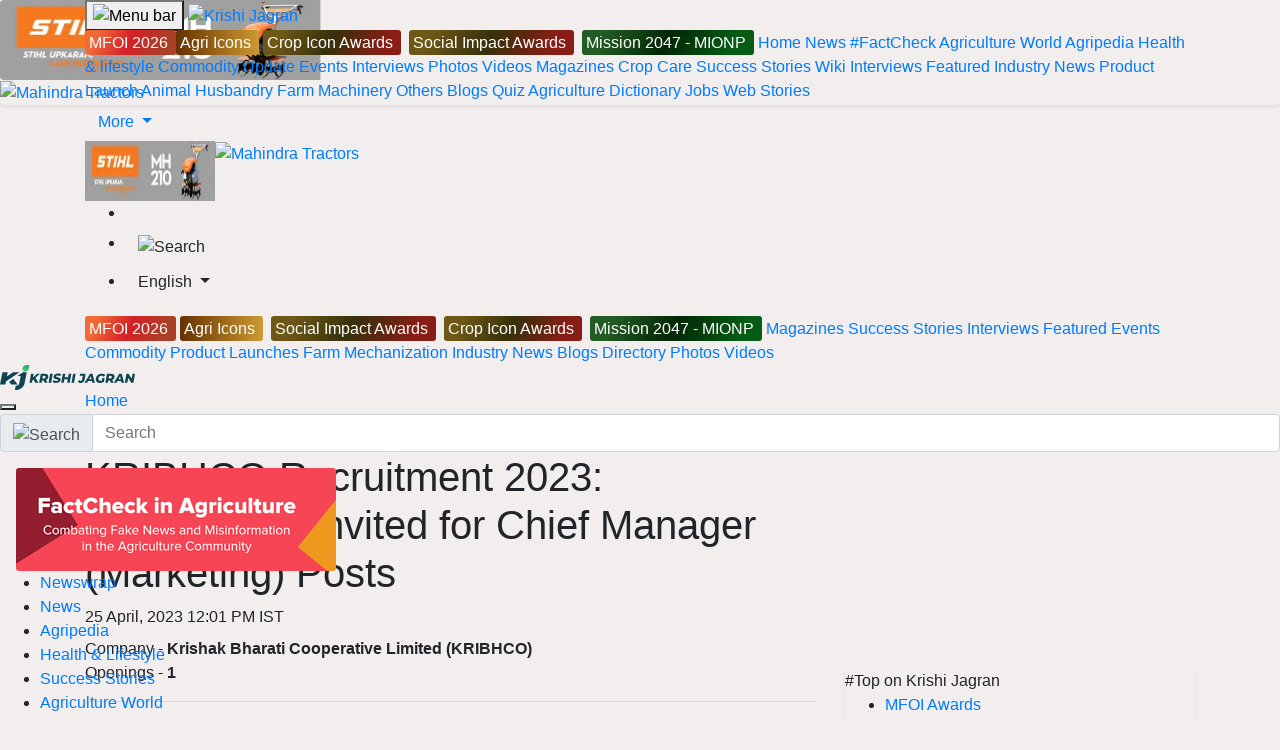

--- FILE ---
content_type: text/html; charset=utf-8
request_url: https://krishijagran.com/jobs/kribhco-recruitment-2023-applications-invited-for-chief-manager-marketing-posts/
body_size: 19440
content:

<!DOCTYPE html>
<html xmlns="http://www.w3.org/1999/xhtml" lang="en">
<head>
    <meta charset="utf-8">
    <meta http-equiv="X-UA-Compatible" content="IE=edge">
    <link rel="manifest" href="https://kj1bcdn.b-cdn.net/manifest.json">
    <meta name="theme-color" content="#0e4451" />
    <meta name="viewport" content="width=device-width, initial-scale=1.0, minimum-scale=1.0, maximum-scale=5.0, user-scalable=1, viewport-fit=cover" />
    <meta name="robots" content="index, follow, max-image-preview:large" />
    <meta property="fb:pages" content="1435740416658252" />
    <meta property="fb:app_id" content="223470428180832" />
    <meta name="description" content="Krishak Bharati Cooperative Limited (KRIBHCO) has invited applicants to apply for Chief Manager (Marketing) posts before 08th May 2023. Hence, apply as soon as possible after checking the eligibility.">
    <meta property="og:site_name" content="Krishi Jagran">
    <meta property="og:locale" content="en_IN" />
    <meta property="og:title" content="KRIBHCO Recruitment 2023: Applications Invited for Chief Manager (Marketing) Posts " />
    <meta property="og:type" content="website" />
    <meta property="og:description" content="Krishak Bharati Cooperative Limited (KRIBHCO) has invited applicants to apply for Chief Manager (Marketing) posts before 08th May 2023. Hence, apply as soon as possible after checking the eligibility." />
    <meta property="og:image" name="image" content="https://kj1bcdn.b-cdn.net/media/89399/job-post.jpg" />
    <meta property="og:url" content="https://krishijagran.com/jobs/kribhco-recruitment-2023-applications-invited-for-chief-manager-marketing-posts/" />
    <meta name="twitter:card" content="summary_large_image">
    <meta name="twitter:site" content="@krishijagran">
    <meta name="twitter:creator" content="Krishi Jagran">
    <meta name="twitter:title" content="KRIBHCO Recruitment 2023: Applications Invited for Chief Manager (Marketing) Posts ">
    <meta name="twitter:description" content="Krishak Bharati Cooperative Limited (KRIBHCO) has invited applicants to apply for Chief Manager (Marketing) posts before 08th May 2023. Hence, apply as soon as possible after checking the eligibility.">
    <meta name="twitter:image" content="https://kj1bcdn.b-cdn.net/media/89399/job-post.jpg">
    <link rel="icon" href="https://kj1bcdn.b-cdn.net/favicon.ico">
    <link rel="apple-touch-icon" href="https://kjcdn.gumlet.io/media/60172/logo-1.png?width=128&height=128">
    <title>KRIBHCO Recruitment 2023: Applications Invited for Chief Manager (Marketing) Posts  </title>
    <link rel="canonical" href="https://krishijagran.com/jobs/kribhco-recruitment-2023-applications-invited-for-chief-manager-marketing-posts/" />
    <link href="https://feeds.feedburner.com/krishijagran/latest" rel="alternate" type="application/rss+xml" title="Krishi Jagran - Agriculture News">
        <link rel="amphtml" href="https://krishijagran.com/jobs/kribhco-recruitment-2023-applications-invited-for-chief-manager-marketing-posts/?amp=1">
            <meta name="news_keywords" content="KRIBCO,KRIBHCO Recruitment 2023,Chief Manager,Marketing Jobs,Agriculture Jobs" />

    



    <script type="application/ld+json">
        {
            "@context" : "https://schema.org",
            "@type":"JobPosting",
            "title": "Chief Manager",
            "description":"Krishak Bharati Cooperative Limited (KRIBHCO) has invited applicants to apply for Chief Manager (Marketing) posts before 08th May 2023. Hence, apply as soon as possible after checking the eligibility.",
            "datePosted":"2023-04-25",
            "validThrough":"2023-05-08",
            "employmentType":"FULL_TIME",
            "hiringOrganization":{
                "@type":"Organization",
                "name":"Krishak Bharati Cooperative Limited (KRIBHCO)",
                "sameAs":"https://www.kribhco.net/"
            },
            "jobLocation":{
                "@type":"Place",
                "address":{
                    "streetAddress":"A-60
Kailash Colony
New Delhi - 110048",
                    "addressLocality":"Kailash Colony",
                    "addressRegion":"New Delhi",
                    "postalCode":"110048",
                    "addressCountry":"IN"
                }

            },
            "baseSalary":{
                "@type":"MonetaryAmount",
                "currency":"INR",
                "value":{
                    "@type":"QuantitativeValue",
                    "value":"240000",
                    "unitText":"MONTH"
                }
            }
        }

    </script>

<script type="application/ld+json">
        {
        "@context": "https://schema.org",
        "@type": "BreadcrumbList",
        "itemListElement": [
        {
            "@type": "ListItem",
            "position": 1,
            "item":{
                "@id":"https://krishijagran.com",
                "name": "Home"
            }
        },
        {
            "@type": "ListItem",
            "position": 2,
            "item":{
                "@id":"https://krishijagran.com/jobs",
                "name": "Jobs"
            }
        },
        {
            "@type": "ListItem",
            "position": 3,
            "item":{
                "@id":"https://krishijagran.com/jobs/kribhco-recruitment-2023-applications-invited-for-chief-manager-marketing-posts/",
                "name": "KRIBHCO Recruitment 2023: Applications Invited for Chief Manager (Marketing) Posts"
        }
        }]
        }
    </script>
    
     <script type="application/ld+json">
        {
        "@context":"http://schema.org",
        "@type":"Article",
        "headline": "KRIBHCO Recruitment 2023: Applications Invited for Chief Manager (Marketing) Posts",
        "description":"",
        "datePublished":"",
        "dateModified":"2023-04-25T12:01+5:30",
        "keywords":"KRIBCO, KRIBHCO Recruitment 2023, Chief Manager, Marketing Jobs, Agriculture Jobs",
        "mainEntityofPage":"https://krishijagran.com/jobs/kribhco-recruitment-2023-applications-invited-for-chief-manager-marketing-posts/",
        "articleSection":"Jobs",
        "url":"https://krishijagran.com/jobs/kribhco-recruitment-2023-applications-invited-for-chief-manager-marketing-posts/",
        "potentialAction":{
        "@type":"SearchAction",
        "target":"https://krishijagran.com/search?q={search_term_string}",
        "query-input":"required name=search_term_string"},
        "image":
        {
        "@type":"ImageObject",
        "url":"https://krishijagran.com/media/60172/logo-1.png?width=450",
        "width":"450",
        "height":"180"
        },
        "publisher":{
        "@type":"Organization",
        "name":"Krishi Jagran Media Group",
        "sameAs":[
        "https://facebook.com/krishi.jagran",
        "https://twitter.com/krishijagran",
        "https://www.linkedin.com/company/krishi-jagran/"
        ],
        "url":"https://krishijagran.com",
        "logo":
        {
        "@context": "http://schema.org",
        "@type": "ImageObject",
        "url":"https://kj1bcdn.b-cdn.net/media/42962/site-structred-data-logo.png",
        "width": "470px",
        "height": "470px"
        }}
        }
    </script>
    
        <script type="application/ld+json">
        {
        "@context": "https://schema.org",
        "@type": "WebPage",
        "@name":"KRIBHCO Recruitment 2023: Applications Invited for Chief Manager (Marketing) Posts ",
        "@description":"",
        "@url":"https://krishijagran.com/jobs/kribhco-recruitment-2023-applications-invited-for-chief-manager-marketing-posts/",
        "@publisher":{
            "@type":"Organization",
            "@name":"Krishi Jagran",
            "@url":"https://krishijagran.com"
            }
        }
    </script>
    


    <link rel="preconnect" href="https://kj1bcdn.b-cdn.net" />
    <link rel="dns-prefetch" href="https://kj1bcdn.b-cdn.net" />
    
    
    <link rel="preconnect" href="https://fonts.googleapis.com">
    <link rel="preconnect" href="https://fonts.gstatic.com" crossorigin>

    <script src="/cdn-cgi/scripts/7d0fa10a/cloudflare-static/rocket-loader.min.js" data-cf-settings="8c92c192627782a10a891583-|49"></script><link href="https://fonts.googleapis.com/css2?family=Inter:wght@600;700;800&display=swap" rel="preload" as="style" onload="this.onload=null;this.rel='stylesheet'">
    <link href="https://fonts.googleapis.com/css2?family=Inter:wght@600;700;800&display=swap" rel="stylesheet">

    <link rel="preload" as="image" fetchpriority="high" href="https://kj1bcdn.b-cdn.net/assets/images/l7.svg" />

        <link rel="preload" as="image" fetchpriority="high" href="https://kjcdn.gumlet.io/media/95116/mahindra-tractors-logo-english.jpg?width=190" />
        <link rel="preload" as="image" fetchpriority="high" href="https://img-cdn.krishijagran.com/105698/stihl-web-banner-english.jpg?w=190" />


    <link rel="preload" as="style" href="https://cdn.jsdelivr.net/npm/bootstrap@4.6.2/dist/css/bootstrap.min.css"
          integrity="sha384-xOolHFLEh07PJGoPkLv1IbcEPTNtaed2xpHsD9ESMhqIYd0nLMwNLD69Npy4HI+N" crossorigin="anonymous">
    <link rel="stylesheet" href="https://cdn.jsdelivr.net/npm/bootstrap@4.6.2/dist/css/bootstrap.min.css" integrity="sha384-xOolHFLEh07PJGoPkLv1IbcEPTNtaed2xpHsD9ESMhqIYd0nLMwNLD69Npy4HI+N" crossorigin="anonymous">

    <style type="text/css">
        * {
            box-sizing: border-box;
        }

        body {
            font-family: -apple-system,Arial,Helvetica;
            background-color: #f1eeed
        }

        main {
            margin-top: 10px;
        }

        h1, h2, h3, h4, .font-inter {
            font-family: 'Inter', sans-serif;
        }

        .no-font {
            font-family: sans-serif;
        }

        .mfoi-btn {
            color: #fff !important;
            padding: 4px !important;
            border-radius: 3px;
            background-image: linear-gradient( 113.9deg, rgba(241,106,56,1) 13%, rgba(213,32,39,1) 48.8%, rgba(170,65,39,1) 85.9% );
        }

        .mionp-btn {
            color: #fff !important;
            padding: 4px !important;
            border-radius: 3px;
            background-image: linear-gradient(113.9deg, #225c24 13%, rgb(3 38 5) 48.8%, rgb(6 92 20) 85.9%)
        }

        .ami-btn {
            color: #fff !important;
            padding: 4px !important;
            border-radius: 3px;
            background-image: linear-gradient(to right, #2e7a40 0%, #535d7c 100%);
        }

        .agri-icons-btn {
            color: #fff !important;
            padding: 4px !important;
            border-radius: 3px;
            background-image: linear-gradient(to right, #663200 0%, #cd9933 100%);
        }
        .arci-btn{
            color: #fff !important;
            padding: 4px !important;
            border-radius: 3px;
             background-image:linear-gradient(113.9deg, #6e5817 13%, rgb(54 48 11) 48.8%, #881e15 85.9%)
        }

        .top-ad-250 {
            min-height: 250px;
        }

        @media (max-width: 767px) {
            .top-ad-250 {
                min-height: 280px;
            }
        }
    </style>

    <link href="https://kjcdn.gumlet.io/assets/v3/styles/style.css?v=0.13152163" rel="preload" as="style" />
    <link href="https://kjcdn.gumlet.io/assets/v3/styles/style.css?v=0.13152163" rel="stylesheet" />
    
    
    
    <!-- Global site tag (gtag.js) - Google Analytics -->
    <script async src="https://www.googletagmanager.com/gtag/js?id=G-N3ZEN877HW" type="8c92c192627782a10a891583-text/javascript"></script>
    <script type="8c92c192627782a10a891583-text/javascript">
        window.dataLayer = window.dataLayer || [];
        function gtag() {

             dataLayer.push({
                 'Author': 'KJ_BLANK',
                 'page_title': 'KRIBHCO Recruitment 2023: Applications Invited for Chief Manager (Marketing) Posts ',
                 'page_location':'https://krishijagran.com/jobs/kribhco-recruitment-2023-applications-invited-for-chief-manager-marketing-posts/'
                });

            dataLayer.push(arguments);
        }
        gtag('js', new Date());
        gtag('config', 'G-N3ZEN877HW');
    </script>


    <!-- Header Code -->

    <script async src="https://securepubads.g.doubleclick.net/tag/js/gpt.js" type="8c92c192627782a10a891583-text/javascript"></script>

        <script type="8c92c192627782a10a891583-text/javascript">
            window.googletag = window.googletag || { cmd: [] };
            googletag.cmd.push(function () {
                var REFRESH_KEY = 'refresh';
                var REFRESH_VALUE = 'true';
                var SECONDS_TO_WAIT_AFTER_VIEWABILITY = 30;

                // Size mappings for different viewport sizes
                var mapping = googletag.sizeMapping()
                    .addSize([1024, 0], [[970, 66], [970, 250], [970, 90], [728, 250], [728, 90], [960, 90]])
                    .addSize([768, 0], [[728, 90], [728, 250]])
                    .addSize([555, 0], [[468, 60], [300, 250], [336, 280], [300, 200], [250, 250]])
                    .addSize([320, 0], [[300, 250], [336, 280], [300, 200], [250, 250], [320, 50], [300, 100], [320, 100]])
                    .addSize([1, 0], [[300, 250], [300, 200], [250, 250], [320, 50], [300, 100], [320, 100]])
                    .build();

                var mapping1 = googletag.sizeMapping()
                    .addSize([1024, 0], [[640, 480], [300, 250], [336, 280]])
                    .addSize([980, 0], [[640, 480], [300, 250], [336, 280]])
                    .addSize([640, 0], [[640, 480], [300, 250], [336, 280]])
                    .addSize([480, 0], [[400, 300], [300, 250], [336, 280]])
                    .addSize([1, 1], [[400, 300], [320, 50], [300, 100], [300, 50]])
                    .build();

                // Define ad slots

                googletag.defineSlot('/21750466634/KJ_english/kj_english_top', [[970, 250], [728, 250], [468, 60]], 'kj_english_top')
                    .defineSizeMapping(mapping)
                    .setTargeting(REFRESH_KEY, REFRESH_VALUE)
                    //.setCollapseEmptyDiv(true, true)
                    .addService(googletag.pubads());

                googletag.defineSlot('/21750466634/KJ_english/kj_english_sidebar_top', [[300, 250], [336, 280], [200, 200], [250, 250]], 'kj_english_sidebar_top')
                    .setTargeting(REFRESH_KEY, REFRESH_VALUE)
                    .addService(googletag.pubads());

                googletag.defineSlot('/21750466634/KJ_english/kj_english_sidebar_mid', [[300, 250], [336, 280], [200, 200], [250, 250]], 'kj_english_sidebar_mid')
                    .setTargeting(REFRESH_KEY, REFRESH_VALUE)
                    .addService(googletag.pubads());
                googletag.defineSlot('/21750466634/KJ_english/kj_english_sidebar_mid_2', [[300, 250], [336, 280], [200, 200], [250, 250]], 'kj_english_sidebar_mid_2')
                    .setTargeting(REFRESH_KEY, REFRESH_VALUE)
                    .addService(googletag.pubads());

                googletag.defineSlot('/21750466634/KJ_350X250', [300, 250], 'div-gpt-ad-1667815621638-0')
                    .setTargeting(REFRESH_KEY, REFRESH_VALUE)
                    .addService(googletag.pubads());


                googletag.defineSlot('/21750466634/KJ_english/kj_english_sidebar_bottom', [[300, 250], [336, 280], [300, 600], [300, 1050], [200, 200], [250, 250]], 'kj_english_sidebar_bottom')
                    .setTargeting(REFRESH_KEY, REFRESH_VALUE)
                    .addService(googletag.pubads());

                googletag.defineSlot('/21750466634/KJ_english/kj_english_inarticle', [[336, 280], [400, 300], [640, 480], [300, 250]], 'kj_english_inarticle')
                    .defineSizeMapping(mapping1)
                    .setTargeting(REFRESH_KEY, REFRESH_VALUE)
                    .addService(googletag.pubads());


                // Refresh ads based on viewability
                googletag.pubads().addEventListener('impressionViewable', function (event) {
                    var slot = event.slot;
                    if (slot.getTargeting(REFRESH_KEY).indexOf(REFRESH_VALUE) > -1) {
                        setTimeout(function () {
                            googletag.pubads().refresh([slot]);
                        }, SECONDS_TO_WAIT_AFTER_VIEWABILITY * 1000);
                    }
                });

                // googletag.pubads().disableInitialLoad();
                // googletag.pubads().collapseEmptyDivs();
                // Optimization and service initialization
                // googletag.pubads().enableSingleRequest();
                // googletag.enableServices();

                googletag.pubads().enableSingleRequest();
                googletag.pubads().disableInitialLoad();
                googletag.enableServices();
            });
        </script>


    <script type="8c92c192627782a10a891583-text/javascript">
        !function (a9, a, p, s, t, A, g) { if (a[a9]) return; function q(c, r) { a[a9]._Q.push([c, r]) } a[a9] = { init: function () { q("i", arguments) }, fetchBids: function () { q("f", arguments) }, setDisplayBids: function () { }, targetingKeys: function () { return [] }, _Q: [] }; A = p.createElement(s); A.async = !0; A.src = t; g = p.getElementsByTagName(s)[0]; g.parentNode.insertBefore(A, g) }("apstag", window, document, "script", "//c.amazon-adsystem.com/aax2/apstag.js");

        // initialize apstag and have apstag set bids on the googletag slots when they are returned to the page
        apstag.init({
            pubID: 'd01b77a1-eb2e-40f1-8c68-14ae1eb1dcd9',
            adServer: 'googletag',
            bidTimeout: 2e3

        });

        // request the bids for the four googletag slots
        apstag.fetchBids({
            slots: [{
                slotID: 'kj_english_top',
                slotName: '/21750466634/KJ_english/kj_english_top',
                sizes: [[970, 250], [970, 90], [970, 66], [728, 90], [728, 250], [468, 60], [320, 50], [320, 100], [300, 100]]
            },
            {
                slotID: 'kj_350X250',
                slotName: '/21750466634/KJ_350X250',
                sizes: [[300, 250]]
            },
            {
                slotID: 'kj_english_inarticle',
                slotName: '/21750466634/KJ_english/kj_english_inarticle',
                sizes: [[336, 280], [400, 300], [640, 480], [300, 250]]
            }]
        }, function (bids) {
            // set apstag bids, then trigger the first request to GAM
            googletag.cmd.push(function () {
                apstag.setDisplayBids();
                googletag.pubads().refresh();
            });
        });
    </script>
    
    

    
    
        
        <script type="8c92c192627782a10a891583-text/javascript">
            (function() {
                var o = 'script',
                    s = top.document,
                    a = s.createElement(o),
                    m = s.getElementsByTagName(o)[0],
                    d = new Date(),
                    timestamp = "" + d.getDate() + d.getMonth() + d.getHours();
                a.async = 1;
                a.src = "https://ads.digiadglobal.com/prebid_config_1229669914.min.js?t=" + timestamp;
                m.parentNode.insertBefore(a, m);
            })();
        </script>


</head>
<body>
        <div class="d-sticky-ads left d-only"><div id="vuukle-ad-3"></div></div>
        <div class="d-sticky-ads right d-only"><div id="vuukle-ad-4"></div></div>


        <input type="hidden" name="CF-Device-Type" />




    <header class="fixed-top">
        <div class="container">
            <div class='top-nav flex'>
                <button type="button"
                        name="Menu Button"
                        class="drawer-toggle drawer-hamburger"
                        data-drawer-trigger
                        aria-controls="drawer-name-left" aria-expanded="false" aria-label="Menu Button">
                    <img src="https://kjcdn.gumlet.io/assets/images/menu_bar.svg" title="Menu Bar" alt="Menu bar" height="24" width="24" loading="eager" />
                </button>
                <a href="https://krishijagran.com" class="logo" title="Krishi Jagran">
                    <img src="https://kjcdn.gumlet.io/assets/images/l7.svg" alt="Krishi Jagran" title="Agriculture News" width="135" height="25" loading="eager" alt="Krishi Jagran Logo" />
                </a>
                <nav class='scroll'>

                    

                    


                    <a href="https://millionairefarmer.in/?utm_source=krishi_jagran" class="nav-item mfoi-btn m-only" title="MFOI" target="_blank">
                        <span>MFOI 2026</span>
                    </a>
                    
                    <a href="https://krishijagran.com/40under40/index.html?utm_source=krishi_jagran" class="nav-item agri-icons-btn m-only" title="Agri Icons: 40 Under 40" target="_blank">
                        <span>Agri Icons</span>
                    </a>
                    
                     <a href="http://cropicon.in?utm_source=krishi_jagran?utm_source=krishi_jagran" class="nav-item arci-btn m-only mx-1" title="ARCI Awards" target="_blank">
                            <span>Crop Icon Awards</span>
                    </a>
                    <a href="https://krishijagran.com/social-impact-awards/index.html?utm_source=krishi_jagran" class="nav-item arci-btn m-only mx-1" title="ARCI Awards" target="_blank">
                        <span>Social Impact Awards</span>
                    </a>

                    <a href="https://mionp.com/?utm_source=krishi_jagran_nav" class="nav-item mionp-btn m-only mx-1" title="MIONP - Make India Organic, Natural & Profitable " target="_blank">
                        <span>Mission 2047 - MIONP</span>
                    </a>

                    <a href="https://krishijagran.com" class="nav-item" title="Home">Home</a>
                    <a href="https://krishijagran.com/news" class="nav-item" title="News">News</a>
                    <a href="https://krishijagran.com/factcheck-in-agriculture?utm_source=home" class="nav-item" title="Fact Check in Agriculture">#FactCheck</a>
                    <a href="https://krishijagran.com/agriculture-world" class="nav-item" title="Agriculture World">Agriculture World</a>
                    <a href="https://krishijagran.com/agripedia" class="nav-item" title="Agripedia">Agripedia</a>
                    <a href="https://krishijagran.com/health-lifestyle" class="nav-item m-only" title="Health & lifestyle">Health & lifestyle</a>
                    <a href="https://krishijagran.com/commodity-news" class="nav-item m-only" title="Agriculture Commodity News">Commodity Update</a>
                    <a href="https://krishijagran.com/events" class="nav-item m-only" title="Events">Events</a>
                    <a href="https://krishijagran.com/interviews" class="nav-item m-only" title="Interviews">Interviews</a>
                    <a href="https://krishijagran.com/photo-gallery" class="nav-item m-only" title="Photo Gallery">Photos</a>
                    <a href="https://krishijagran.com/videos" class="nav-item m-only" title="Videos">Videos</a>
                    <!--<a href="https://krishijagran.com/ftb" class="nav-item ftb d-only" title="FTB"><span>#FTB</span></a> -->
                    <a href="https://krishijagran.com/magazines" class="nav-item m-only" title="Magazines">Magazines</a>
                    <a href="https://krishijagran.com/crop-care" class="nav-item m-only" title="Crop Care">Crop Care</a>
                    <a href="https://krishijagran.com/success-story" class="nav-item m-only" title="Succes Stories">Success Stories</a>
                    <a href="https://krishijagran.com/wiki" class="nav-item m-only" title="Wiki">Wiki</a>
                    <a href="https://krishijagran.com/interviews" class="nav-item m-only" title="Interviews">Interviews</a>
                    <a href="https://krishijagran.com/featured" class="nav-item m-only" title="Featured">Featured</a>
                    <a href="https://krishijagran.com/industry-news" class="nav-item m-only" title="Industry News">Industry News</a>
                    <a href="https://krishijagran.com/product-launches" class="nav-item m-only" title="Product Launch">Product Launch</a>
                    <a href="https://krishijagran.com/animal-husbandry" class="nav-item m-only" title="Animal Husbandry">Animal Husbandry</a>
                    <a href="https://krishijagran.com/farm-mechanization" class="nav-item m-only" title="Farm Machinery">Farm Machinery</a>
                    <a href="https://krishijagran.com/others" class="nav-item m-only" title="Others">Others</a>
                    <a href="https://krishijagran.com/blog" class="nav-item m-only" title="Blogs">Blogs</a>
                    <a href="https://krishijagran.com/quiz" class="nav-item m-only" title="Quiz">Quiz</a>
                    <a href="https://krishijagran.com/agriculture-dictionary" class="nav-item m-only" title="Agriculture Dictionary">Agriculture Dictionary</a>
                    <a href="https://krishijagran.com/jobs" class="nav-item m-only" title="Agriculture Jobs">Jobs</a>
                    <a href="https://krishijagran.com/web-stories/" class="nav-item m-only" title="Web Stories">Web Stories</a>
                </nav>

                <div class="dropdown desk-dropdown">
                    <a class="btn btn-link d-only dropdown-toggle" href="#" role="button" id="desk-dropdown-menu" data-toggle="dropdown" aria-haspopup="true" aria-expanded="false">
                        More
                    </a>

                    <div class="dropdown-menu" aria-labelledby="desk-dropdown-menu">
                        <div class="desk-menu-list">
                            <a href="https://krishijagran.com/newswrap" title="News Wrap">News Wrap</a>
                            <a href="https://krishijagran.com/health-lifestyle" title="Health & lifestyle">Health & lifestyle</a>
                            <a href="https://krishijagran.com/crop-care" title="Crop Care">Crop Care</a>
                            <a href="https://krishijagran.com/crop-calendar" title="Crop Calendar">Crop Calendar</a>
                            <a href="https://krishijagran.com/web-stories/" title="Web Stories">Web Stories</a>
                            <a href="https://krishijagran.com/jobs" title="Agriculture Jobs">Jobs</a>
                            <a href="https://krishijagran.com/wiki" title="Wiki">Wiki</a>
                            <a href="https://krishijagran.com/quiz" title="Quiz">Quiz</a>
                            <a href="https://krishijagran.com/agriculture-dictionary" title="Agriculture Dictionary">Agriculture Dictionary</a>

                        </div>

                    </div>
                </div>
                <div class="sponsored d-only d-flex">
                    
                    <a href="https://bit.ly/stihl-2025" title="Stihl" class="d-only" target="_blank">
                        <img src="https://img-cdn.krishijagran.com/105698/stihl-web-banner-english.jpg?width=190" alt="Stihl" loading="eager" width="130" height="60" />
                    </a>


                    <a href="https://millionairefarmer.in/buy-tractor/?utm_source=Logo+Placement&utm_medium=Top+Logo" title="Mahindra Tractors" class="d-only" target="_blank">
                        <img src="https://kjcdn.gumlet.io/media/95116/mahindra-tractors-logo-english.jpg?width=190" alt="Mahindra Tractors" loading="eager" width="130" height="60" />
                    </a>


                    
                </div>
                <div class="t-rt z-m-p">
                    <ul>
                        <li>
                            <div class="t-user">
                                <div class="dropdown">
                                    <a href="/account/login" data-toggle="dropdown" aria-haspopup="true" aria-expanded="false" aria-label="Your Account" name="Your Account" title="Your Account">
                                        <i class="fas fa-user-circle"></i><span class="s-notif"><i class="fas fa-circle"></i></span>
                                    </a>

                                    <div class="dropdown-menu">


                                            <a class="dropdown-item" href="/feeds" title="Feeds">Feeds</a>
                                            <a class="dropdown-item" href="/account/login" title="Login">Login</a>
                                    </div>
                                </div>

                            </div>
                        </li>
                        <li>
                            <div class="t-search">
                                <button name="Search" title="Search"
                                        class="btn btn-default"
                                        data-drawer-trigger
                                        aria-controls="drawer-name-top"
                                        aria-expanded="false" aria-label="Search">
                                    <img src="https://kjcdn.gumlet.io/assets/images/search.svg" alt="Search" style="max-height:20px; margin-right:10px;" height="20" width="20" />
                                </button>
                            </div>
                        </li>
                        <li>
                            <div class="t-langs">
                                <div class="dropdown">
                                    <button name="Language Selector"
                                            class="btn btn-default dropdown-toggle"
                                            type="button" id="dropdownMenuButton"
                                            data-toggle="dropdown" aria-haspopup="true"
                                            aria-expanded="false" aria-label="Language Selector">
                                        <span>English</span>
                                    </button>
                                    <div class="dropdown-menu" aria-labelledby="dropdownMenuButton">
                                        <a class="dropdown-item" rel="noopener" href="https://hindi.krishijagran.com" target="_blank" title="हिंदी (Hindi)">हिंदी</a>
                                        <a class="dropdown-item" rel="noopener" href="https://marathi.krishijagran.com" target="_blank" title="मराठी (Marathi)">मराठी</a>
                                        <a class="dropdown-item" rel="noopener" href="https://punjabi.krishijagran.com" target="_blank" title="ਪੰਜਾਬੀ (Punjabi)">ਪੰਜਾਬੀ</a>
                                        <a class="dropdown-item" rel="noopener" href="https://tamil.krishijagran.com" title="தமிழ் (Tamil)" target="_blank">தமிழ்</a>
                                        <a class="dropdown-item" rel="noopener" href="https://malayalam.krishijagran.com" target="_blank" title="മലയാളം (Malayalam)">മലയാളം</a>
                                        <a class="dropdown-item" rel="noopener" href="https://bengali.krishijagran.com" target="_blank" title="বাংলা (Bengali)">বাংলা</a>
                                        <a class="dropdown-item" rel="noopener" href="https://kannada.krishijagran.com" target="_blank" title="ಕನ್ನಡ (Kannada)">ಕನ್ನಡ </a>
                                        <a class="dropdown-item" rel="noopener" href="https://odia.krishijagran.com" target="_blank" title="ଓଡିଆ (Odia)">ଓଡିଆ</a>
                                        <a class="dropdown-item" rel="noopener" href="https://asomiya.krishijagran.com" target="_blank" title="অসমীয়া (Asomiya)">অসমীয়া</a>
                                        <a class="dropdown-item" rel="noopener" href="https://gujarati.krishijagran.com" target="_blank" title="ગુજરાતી (Gujarati)">ગુજરાતી</a>
                                        <a class="dropdown-item" rel="noopener" href="https://telugu.krishijagran.com" target="_blank" title="తెలుగు (Telugu)">తెలుగు</a>
                                    </div>
                                </div>
                            </div>
                        </li>
                    </ul>
                </div>
            </div>

        </div>

        <section class="top-mini-nav">
            <div class="container">
                <div class="scroll">

                    

                    <a href="https://millionairefarmer.in/?utm_source=krishi_jagran" class="nav-item mfoi-btn d-only" title="MFOI" target="_blank">
                        <span>MFOI 2026</span>
                    </a>
                   
                    <a href="https://krishijagran.com/40under40/index.html?utm_source=krishi_jagran" class="mx-1 nav-item agri-icons-btn d-only" title="Agri Icons: 40 Under 40" target="_blank">
                        <span>Agri Icons</span>
                    </a>

                   <a href="https://krishijagran.com/social-impact-awards/index.html?utm_source=krishi_jagran" class="nav-item arci-btn d-only mx-1" title="ARCI Awards" target="_blank">
                        <span>Social Impact Awards</span>
                    </a>
                    
                     <a href="http://cropicon.in?utm_source=krishi_jagran" class="nav-item arci-btn d-only mx-1" title="ARCI Awards" target="_blank">
                        <span>Crop Icon Awards</span>
                    </a>

                    <a href="https://mionp.com/?utm_source=krishi_jagran_nav" class="nav-item mionp-btn d-only mx-1" title="Make India Organic, Natural & Profitable" target="_blank">
                        <span>Mission 2047 - MIONP</span>
                    </a>


                    <a href="/magazines/" title="Krishi Jagran Magazines">Magazines</a>
                    <a href="/success-story" title="Success Stories">Success Stories</a>
                    <a href="/interviews" title="Interviews">Interviews</a>
                    <a href="/featured" title="Featured">Featured</a>
                    <a href="/events" title="Events">Events</a>
                    <a href="/commodity-news" title="Commodity News">Commodity</a>
                    <a href="/product-launches" title="Product Launches">Product Launches</a>
                    <a href="/farm-mechanization" title="Farm Mechanization">Farm Mechanization</a>
                    <a href="/industry-news" title="Industry News">Industry News</a>
                    <a href="/blog" title="Blogs">Blogs</a>
                    <a href="/directory" title="Directory">Directory</a>
                    <a href="/photo-gallery" title="Photos">Photos</a>
                    <a href="/videos" title="Videos">Videos</a>
                </div>
            </div>
        </section>
        <section class="drawer drawer--left" id="drawer-name-left" data-drawer-target>
            <div class="drawer__overlay" data-drawer-close tabindex="-1"></div>
            <div class="drawer__wrapper">
                <div class="drawer__header">
                    <div class="drawer__header-top mob-head-drawer">
                        <div class="drawer__title">
                            <a href="https://krishijagran.com">
                                <img src="https://kj1bcdn.b-cdn.net/assets/images/l7.svg" alt="Krishi Jagran Logo" width="135" height="25" loading="lazy" />
                            </a>
                        </div>
                        <div class="h-bx">
                            <a href="https://krishijagran.com/account/login"><i class="far fa-user-circle"></i></a>
                        </div>
                        <div class="h-bx">
                            <a href="https://krishijagran.com/feeds"><i class="fas fa-bell"></i></a>
                        </div>

                        <div class="drawer__close__bx">
                            <button class="drawer__close" data-drawer-close name="Close Menu"></button>
                        </div>
                    </div>
                    <div class="search-bx">
                        <form method="get" action="/search">
                            <div class="input-group mb-3">
                                <div class="input-group-prepend" for="search-input">
                                    <span class="input-group-text" for="q"> <img src="https://kjcdn.gumlet.io/assets/images/search.svg" alt="Search" style="height:20px" /></span>
                                </div>
                                <input type="text" class="form-control" placeholder="Search" id="search-input" name="q">
                            </div>
                        </form>
                    </div>
                </div>
                <div class="drawer__content">
                    <!-- Search Bx-->
                    <!-- Trends -->




                    <a href="https://krishijagran.com/factcheck-in-agriculture" title="FactCheck in Agriculture" class="mt-3 mb-3 terxt-center p-3">
                        <img src="https://kj1bcdn.b-cdn.net/media/93860/factcheck-banner-for-portal.png?width=320&quality=100" class="img-fluid rounded-sm" alt="FactCheck in Agriculture Project" loading="lazy">
                    </a>

                    <!-- List-->
                    <div class="d-nav">
                        <ul class="z-m-p">

                            <li>
                                <a href="https://krishijagran.com/newswrap" title="News">
                                    <span class="d-nav-link">Newswrap</span>
                                    <span class="d-nav-icon"></span>
                                </a>
                            </li>
                            <li>
                                <a href="https://krishijagran.com/news" title="News">
                                    <span class="d-nav-link">News</span>
                                    <span class="d-nav-icon"></span>
                                </a>
                            </li>
                            <li>
                                <a href="https://krishijagran.com/agripedia" title="Agripedia">
                                    <span class="d-nav-link">Agripedia</span>
                                    <span class="d-nav-icon"></span>
                                </a>
                            </li>
                            <li>
                                <a href="https://krishijagran.com/health-lifestyle" title="Health and Lifestyle">
                                    <span class="d-nav-link">Health & Lifestyle</span>
                                    <span class="d-nav-icon"></span>

                                </a>
                            </li>
                            <li>
                                <a href="https://krishijagran.com/success-story" title="Success Stories" onclick="if (!window.__cfRLUnblockHandlers) return false; ga('send', 'event', {eventCategory: 'MB-Success-Stories',eventAction: 'click',eventLabel: event.target.href});" data-cf-modified-8c92c192627782a10a891583-="">
                                    <span class="d-nav-link">Success Stories</span>
                                    <span class="d-nav-icon"></span>
                                </a>
                            </li>
                            <li>
                                <a href="https://krishijagran.com/agriculture-world" title="Agriculture World" onclick="if (!window.__cfRLUnblockHandlers) return false; ga('send', 'event', {eventCategory: 'MB-Agriculture-World',eventAction: 'click',eventLabel: event.target.href});" data-cf-modified-8c92c192627782a10a891583-="">
                                    <span class="d-nav-link">Agriculture World</span>
                                    <span class="d-nav-icon"></span>
                                </a>
                            </li>
                            <li>
                                <a href="https://krishijagran.com/industry-news" title="Industry News" onclick="if (!window.__cfRLUnblockHandlers) return false; ga('send', 'event', {eventCategory: 'MB-Industry News',eventAction: 'click',eventLabel: event.target.href});" data-cf-modified-8c92c192627782a10a891583-="">
                                    <span class="d-nav-link">Industry News</span>
                                    <span class="d-nav-icon"></span>
                                </a>
                            </li>
                            <li>
                                <a href="https://krishijagran.com/product-launches" title="Product Launches" onclick="if (!window.__cfRLUnblockHandlers) return false; ga('send', 'event', {eventCategory: 'MB-Product Launches',eventAction: 'click',eventLabel: event.target.href});" data-cf-modified-8c92c192627782a10a891583-="">
                                    <span class="d-nav-link">Product Launches</span>
                                    <span class="d-nav-icon"></span>
                                </a>
                            </li>
                            <li>
                                <a href="https://krishijagran.com/commodity-news" title="Commodity News" onclick="if (!window.__cfRLUnblockHandlers) return false; ga('send', 'event', {eventCategory: 'MB-Commodity News',eventAction: 'click',eventLabel: event.target.href});" data-cf-modified-8c92c192627782a10a891583-="">
                                    <span class="d-nav-link">Commodity News</span>
                                    <span class="d-nav-icon"></span>
                                </a>
                            </li>
                            <li>
                                <a href="https://krishijagran.com/farm-mechanization" title="Farm Mechanization" onclick="if (!window.__cfRLUnblockHandlers) return false; ga('send', 'event', {eventCategory: 'MB-Farm Mechanization',eventAction: 'click',eventLabel: event.target.href});" data-cf-modified-8c92c192627782a10a891583-="">
                                    <span class="d-nav-link">Farm Mechanization</span>
                                    <span class="d-nav-icon"></span>
                                </a>
                            </li>
                            <li>
                                <a href="https://krishijagran.com/animal-husbandry" title="Animal Husbandry" onclick="if (!window.__cfRLUnblockHandlers) return false; ga('send', 'event', {eventCategory: 'MB-Animal Husbandry',eventAction: 'click',eventLabel: event.target.href});" data-cf-modified-8c92c192627782a10a891583-="">
                                    <span class="d-nav-link">Animal Husbandry</span>
                                    <span class="d-nav-icon"></span>
                                </a>
                            </li>
                            <li>
                                <a href="https://krishijagran.com/crop-care" title="Crop Care" onclick="if (!window.__cfRLUnblockHandlers) return false; ga('send', 'event', {eventCategory: 'MB-Crop Care',eventAction: 'click',eventLabel: event.target.href});" data-cf-modified-8c92c192627782a10a891583-="">
                                    <span class="d-nav-link">Crop Care</span>
                                    <span class="d-nav-icon"></span>
                                </a>
                            </li>
                            <li>
                                <a href="https://krishijagran.com/photo-gallery" title="Photo Gallery" onclick="if (!window.__cfRLUnblockHandlers) return false; ga('send', 'event', {eventCategory: 'MB-Photo-Gallery',eventAction: 'click',eventLabel: event.target.href});" data-cf-modified-8c92c192627782a10a891583-="">
                                    <span class="d-nav-link">Photo Gallery</span>
                                    <span class="d-nav-icon"></span>
                                </a>
                            </li>
                            <li>
                                <a href="https://krishijagran.com/videos" title="Videos" onclick="if (!window.__cfRLUnblockHandlers) return false; ga('send', 'event', {eventCategory: 'MB-Videos',eventAction: 'click',eventLabel: event.target.href});" data-cf-modified-8c92c192627782a10a891583-="">
                                    <span class="d-nav-link">Videos</span>
                                    <span class="d-nav-icon"></span>
                                </a>
                            </li>
                            <li>
                                <a href="https://krishijagran.com/interviews" title="Interview" onclick="if (!window.__cfRLUnblockHandlers) return false; ga('send', 'event', {eventCategory: 'MB-Interview',eventAction: 'click',eventLabel: event.target.href});" data-cf-modified-8c92c192627782a10a891583-="">
                                    <span class="d-nav-link">Interviews</span>
                                    <span class="d-nav-icon"></span>
                                </a>
                            </li>
                            <li>
                                <a href="https://krishijagran.com/quiz" title="Agriculture Quiz" onclick="if (!window.__cfRLUnblockHandlers) return false; ga('send', 'event', {eventCategory: 'MB-Quiz',eventAction: 'click',eventLabel: event.target.href});" data-cf-modified-8c92c192627782a10a891583-="">
                                    <span class="d-nav-link">Quiz</span>
                                    <span class="d-nav-icon"></span>
                                </a>
                            </li>
                            <li>
                                <a href="https://krishijagran.com/ftb-stories" title="FTB Stories" onclick="if (!window.__cfRLUnblockHandlers) return false; ga('send', 'event', {eventCategory: 'MB-FTB Stories',eventAction: 'click',eventLabel: event.target.href});" data-cf-modified-8c92c192627782a10a891583-="">
                                    <span class="d-nav-link">FTB Stories</span>
                                    <span class="d-nav-icon"></span>
                                </a>
                            </li>
                            <li>
                                <a href="https://krishijagran.com/wiki" title="Agriculture Wiki" onclick="if (!window.__cfRLUnblockHandlers) return false; ga('send', 'event', {eventCategory: 'MB-Wiki',eventAction: 'click',eventLabel: event.target.href});" data-cf-modified-8c92c192627782a10a891583-="">
                                    <span class="d-nav-link">Wiki</span>
                                    <span class="d-nav-icon"></span>
                                </a>
                            </li>
                            <li>
                                <a href="https://krishijagran.com/agriculture-dictionary" title="Agriculture Dictionary" onclick="if (!window.__cfRLUnblockHandlers) return false; ga('send', 'event', {eventCategory: 'MB-Dictionary',eventAction: 'click',eventLabel: event.target.href});" data-cf-modified-8c92c192627782a10a891583-="">
                                    <span class="d-nav-link">Agriculture Dictionary</span>
                                    <span class="d-nav-icon"></span>
                                </a>
                            </li>
                            <li>
                                <a href="https://krishijagran.com/web-stories/" title="Web Stories" onclick="if (!window.__cfRLUnblockHandlers) return false; ga('send', 'event', {eventCategory: 'MB-WebStories',eventAction: 'click',eventLabel: event.target.href});" data-cf-modified-8c92c192627782a10a891583-="">
                                    <span class="d-nav-link">Web Stories</span>
                                    <span class="d-nav-icon"></span>
                                </a>
                            </li>
                        </ul>
                    </div>

                    <!-- Mags subs-->
                    <div class="d-mags">
                        <h2 title="Krishi Jagran Magazines">Magazines</h2>
                        <p>Subscribe to our print & digital magazines now</p>
                        <a href="https://krishijagran.com/magazines" title="Subscribe to Krishi Jagran Magazines" class="btn btn-default btn-block" onclick="if (!window.__cfRLUnblockHandlers) return false; ga('send', 'event', {eventCategory: 'MB-Mags',eventAction: 'click',eventLabel: event.target.href});" data-cf-modified-8c92c192627782a10a891583-="">Subscribe</a>
                    </div>

                    <!-- Social-->
                    <div class="d-social">
                        <p>We're social. Connect with us on: </p>
                        <ul class="z-m-p">
                            <li><a href="https://www.facebook.com/krishi.jagran" title="Facebook" rel="nofollow noreferrer"><i class="fab fa-facebook-f"></i></a></li>
                            <li><a href="https://www.instagram.com/krishijagran/" rel="nofollow noreferrer" target="_blank"><i class="fab fa-instagram" rel="nofollow"></i></a></li>
                            <li><a href="https://twitter.com/krishijagran" title="Twitter" rel="nofollow noreferrer" target="_blank"><i class="fab fa-twitter"></i></a></li>
                            <li><a href="https://www.linkedin.com/company/krishijagran" title="LinkedIn" rel="nofollow noreferrer" target="_blank"><i class="fab fa-linkedin-in"></i> </a></li>
                            <li><a href="https://www.youtube.com/channel/UCy5uIHLkQrHYd6Dj8CsqHrw" rel="nofollow noreferrer" target="_blank" title="Youtube"><i class="fab fa-youtube"></i></a></li>
                            <li><a href="https://krishijagran.com/feeds/rss"><i class="fas fa-rss"></i></a></li>
                        </ul>
                    </div>

                    <!-- More Links-->
                    <div class="d-links">
                        <small>More Links</small>
                        <ul class="z-m-p">
                            <li><a href="https://krishijagran.com/crop-calendar" title="Crop Calendar">Crop Calendar <i class="fas fa-external-link-alt"></i></a></li>
                            <li><a href="https://krishijagran.com/jobs" title="Jobs in Agriculture">Jobs <i class="fas fa-external-link-alt"></i></a></li>
                            <li><a href="https://krishijagran.com/featured" title="Featured Articles">Featured <i class="fas fa-external-link-alt"></i></a></li>
                            <li><a href="https://krishijagran.com/events" title="Events">Events <i class="fas fa-external-link-alt"></i></a></li>
                            <li><a href="https://krishijagran.com/blog" title="Blogs">Blogs <i class="fas fa-external-link-alt"></i></a></li>
                            <li><a href="https://krishijagran.com/newswrap" title="Newswrap">Newswrap <i class="fas fa-external-link-alt"></i></a></li>
                            <li><a href="https://krishijagran.com/directory" title="Directory">Directory <i class="fas fa-external-link-alt"></i></a></li>
                            <li><a href="https://forum.krishijagran.com" rel="noopener" title="Forum" target="_blank">Forum <i class="fas fa-external-link-alt"></i></a></li>
                            <li><a href="https://krishijagran.com/our-team" title="Our Team" target="_blank">Our Team <i class="fas fa-external-link-alt"></i></a></li>
                            <li><a href="https://krishijagran.com/pages/contact-us/" title="Contact us" target="_blank">Contact <i class="fas fa-external-link-alt"></i></a></li>
                        </ul>
                    </div>
                </div>
            </div>
        </section>

        <section class="drawer drawer--top" id="drawer-name-top" data-drawer-target>
            <div class="drawer__overlay" data-drawer-close tabindex="-1"></div>
            <div class="drawer__wrapper">

                <div class="drawer__content top-search-wrap">
                    <form method="get" action="/search">
                        <div class="input-group  g-search-bx">

                            <input type="text" class="form-control" placeholder="Enter a keyword to search" aria-label="Search input box" name="q">
                            <div class="input-group-append">
                                <button class="btn btn-primary" type="submit" name="Search"><i class="fas fa-search"></i> </button>
                            </div>

                        </div>
                    </form>



                    <div class="foot">
                        <div class="drawer__close__bx">
                            <button class="drawer__close" data-drawer-close name="Close Menu">
                                <span>
                                    CLOSE
                                </span>
                            </button>
                        </div>
                    </div>
                </div>
            </div>
        </section>
    </header>
    <section class="top-ad" style="min-height:100px">
        


        <div class="ms-wrap m-only">
            <div class="ms-block rounded shadow-sm">
                
                <div class="brand">
                    <a href="https://bit.ly/stihl-2025" title="Stihl" class="stihl img-fluid" target="_blank" rel="noopener noreferrer">
                        <img src="https://img-cdn.krishijagran.com/105698/stihl-web-banner-english.jpg?width=350" alt="Stihl" width="321" height="80" style="border-radius: 4px 0 0 4px; border-right:solid 1px #d0d0d0" loading="eager" />
                    </a>
                </div>

                <div class="brand">
                    <a href="https://millionairefarmer.in/buy-tractor/?utm_source=Logo+Placement&utm_medium=Top+Logo" title="Mahindra Tractors" class="stihl img-fluid" target="_blank" rel="noopener noreferrer">
                        <img src="https://kjcdn.gumlet.io/media/95116/mahindra-tractors-logo-english.jpg?width=350" alt="Mahindra Tractors" width="321" height="80" loading="eager" />
                    </a>
                </div>

                
            </div>
        </div>

        


        <div class="container d-only" id="ad-large-screen">
            <div class="ad mb-1 pt-3 text-center pb-2">
                <!-- /21750466634/KJ_english/kj_english_top -->
                <div id='kj_english_top' style='min-width: 300px;min-height:250px' class="top-ad-250 d-only" ">

                    <script type="8c92c192627782a10a891583-text/javascript">
                        googletag.cmd.push(function () { googletag.display('kj_english_top'); });
                    </script>
                </div>

            </div>
        </div>

    </section>

    

    <style>

        @media only screen and (max-width: 380px) {
            .padding-mobile {
                padding: 10px !important;
            }

            h2 {
                font-size: 0.95em !important;
            }
        }
    </style>
    <main role="main">
        <section class="container story-wrap">
            <div class="row">
                <div class="col-lg-8">
                    <div class="story">
                        <div class="h">
                            <ol class="list-unstyled">
                                <li>
                                    <a href="/" title="Home">Home</a>
                                </li>
                                <li>
                                    <a href="/jobs" title="Agriculture Jobs">Jobs</a>
                                </li>
                            </ol>

                            <h1 title="KRIBHCO Recruitment 2023: Applications Invited for Chief Manager (Marketing) Posts " style="font-family: sans-serif">KRIBHCO Recruitment 2023: Applications Invited for Chief Manager (Marketing) Posts </h1>
                            <div class="n-meta">
                                <div class="auth-dt">
                                    <div class="n-auth">

                                        <div class="auth-name-dt">
                                            <label class="pub-date">25 April, 2023 12:01 PM IST <i class="fas fa-info-circle" data-toggle="tooltip" data-placement="top" title="Published on 25 April, 2023 12:01 PM IST"></i></label>

                                        </div>

                                    </div>

                                </div>

                            </div>
                        </div>
                        <div class="md-flex flex-column padding-mobile">
                                <span>Company - </span> <strong>Krishak Bharati Cooperative Limited (KRIBHCO)</strong>
                                <br />


                            <span>Openings</span> - <strong>1 </strong>
                            <br />

                            <hr />
                        </div>
                        <article>
                            
                            
                
    
<p>Krishak Bharati Cooperative Limited (KRIBHCO) has invited applicants to apply for the post of Chief Manager (Marketing) through the KRIBHCO recruitment 2023. Candidates who are interested in applying for the post of Chief Manager as on or before the last date of application, i.e., 08<sup>th</sup> May 2023.</p>


                
    
        
            <div class="article-ad mb-3 text-center">
                <!-- /21750466634/KJ_english/kj_english_inarticle -->
                <div id='kj_english_inarticle'>
                    <script type="8c92c192627782a10a891583-text/javascript">
                        googletag.cmd.push(function () { googletag.display('kj_english_inarticle'); });
                    </script>
                </div>
            </div>
        
 

                
    
<p><strong>KRIBHCO Recruitment 2023 Details</strong></p>
<table border="0">
<tbody>
<tr>
<td width="301">
<p>Name of the organization</p>
</td>
<td width="301">
<p>Krishak Bharati Cooperative Limited (KRIBHCO)</p>
</td>
</tr>
<tr>
<td width="301">
<p>Number of posts</p>
</td>
<td width="301">
<p>1</p>
</td>
</tr>
<tr>
<td width="301">
<p>Post name</p>
</td>
<td width="301">
<p>Chief Manager (Marketing)</p>
</td>
</tr>
<tr>
<td width="301">
<p>Mode of selection</p>
</td>
<td width="301">
<p>Personal Interview</p>
</td>
</tr>
<tr>
<td width="301">
<p>Last date of application</p>
</td>
<td width="301">
<p>08<sup>th</sup> May 2023</p>
</td>
</tr>
</tbody>
</table>


                
    
        
            <div class="related-links">
                        <strong>Related Links</strong>
                        <ul>

                                <li class="d-flex">
                                    <a href="/news/kribhco-recruitment-2023-6-days-left-to-apply-check-eligibility-salary-structure-inside/" title="KRIBHCO Recruitment 2023: 6 Days Left to Apply! Check Eligibility &amp; Salary Structure Inside" class="rel-img">
                                        <img src="https://d2xsikgwxkxyoe.cloudfront.net//media/87451/kribhco.jpg?width=120" class="img-fluid rounded" alt="KRIBHCO Recruitment 2023: 6 Days Left to Apply! Check Eligibility &amp; Salary Structure Inside" width="100" height="57" />
                                    </a>
                                    <div class="story-meta">
                                        <h2>
                                            <a href="/news/kribhco-recruitment-2023-6-days-left-to-apply-check-eligibility-salary-structure-inside/">KRIBHCO Recruitment 2023: 6 Days Left to Apply! Check Eligibility &amp; Salary Structure Inside</a>
                                        </h2>
                                        <p>
                                            Krishak Bharati Cooperative Limited (KRIBHCO) is looking for applicants to fill their vacancies for the posts of Jr. Operator (Production)&hellip;
                                        </p>
                                    </div>
                                </li>

                            <li style="margin-top:8px">
                                <div class="p-2" style="margin-left:-5px; text-align:center">
                                    <script async src="https://pagead2.googlesyndication.com/pagead/js/adsbygoogle.js" type="8c92c192627782a10a891583-text/javascript"></script>
                                    <!-- KJ_BELOW_RELATED_LINKS -->

                                
                                        <ins class="adsbygoogle"
                                         style="display:block"
                                         data-ad-client="ca-pub-3463764223457257"
                                         data-ad-slot="5486070324"
                                         data-ad-format="auto"
                                         data-full-width-responsive="true"></ins>

                                    <script type="8c92c192627782a10a891583-text/javascript">
                                        (adsbygoogle = window.adsbygoogle || []).push({});
                                    </script>
                                    
                                        
                                </div>
                            </li>

                        </ul>
                    </div>
        
 

                
    
<p><strong>Qualification and Experience</strong></p>
<p><strong>Essential Qualification –</strong> Candidates applying for the post of Chief Manager (Marketing) must have a Ph.D. (Agronomy)/ Agri Extn MBA (Full Time)/ Soil Science/ PGDBM (Marketing/Agriculture Mktg) + B.Sc. (Agri.) at Graduation Level.</p>
<p><strong>Experience –</strong> Job-willing candidates must have a minimum of 19 years of experience in the relevant as of 30th April 2023.</p>
<p><strong>Age Limitation</strong></p>
<p>Candidates’ age must not exceed 46 years as of 30<sup>th</sup> April 2023 applying for the post + age relaxation might be considered for candidates having more years of experience in the relevant field.</p>
<p><strong>Emoluments</strong></p>
<p>Selected candidates will be offered a pay scale of Rs. 1,10,000/- - 3% - Rs. 2,40,000/- for grade 'E' with Industrial DA + Other allowances &amp; benefits.</p>


                
    
        
            <div class="mt-3 mb-3">
         
                
               <script async id="AV60f80399c91be72249341c0a" type="8c92c192627782a10a891583-text/javascript" src="https://tg1.playstream.media/api/adserver/spt?AV_TAGID=60f80399c91be72249341c0a&AV_PUBLISHERID=60a7b4f68e1cbe3066405d86"></script>

            </div>
        
 

                
    
<p>Candidates selected for the Chief Manager posts in Marketing must be responsible to enhance revenue and contribute by efficient budgeting, planning, pricing, sourcing, distribution, promotion, and sale of urea based on the organization’s strategy and government policies.</p>
<p><strong>How to Apply for KRIBHCO Recruitment 2023?</strong></p>
<p>Interested and eligible aspirants must apply online through the “Careers” page on KRIBHCO’s website. Also, candidates must keep all their supporting documents scanned. Follow the below steps to apply:</p>
<ul>
<li>
<p>Visit the official website of KRIBHCO.</p>
</li>
<li>
<p>Go to the “Careers” page.</p>
</li>
<li>
<p>Hit the “New User Registration/Registration User” link.</p>
</li>
<li>
<p>Find the application form.</p>
</li>
<li>
<p>Fill in the details and submit.</p>
</li>
<li>
<p>Take the final print of the submitted form.</p>
</li>
</ul>


                
    
        
            <div class="article-ad mb-3 text-center">

                    <script async src="https://pagead2.googlesyndication.com/pagead/js/adsbygoogle.js" type="8c92c192627782a10a891583-text/javascript"></script>
                    <ins class="adsbygoogle"
                         style="display:block; text-align:center;"
                         data-ad-layout="in-article"
                         data-ad-format="fluid"
                         data-ad-client="ca-pub-3463764223457257"
                         data-ad-slot="7779685425"></ins>
                    <script type="8c92c192627782a10a891583-text/javascript">
                        (adsbygoogle = window.adsbygoogle || []).push({});
                    </script>
            </div>
        
 

                
    
<p><strong>Important Dates to Remember</strong></p>
<p>The last date to fill out the application form is 08<sup>th</sup> May 2023.</p>





                        </article>


                        <div class="p-3 bg-white">

                            <div class="related">
                                <h2 class="r-h" title="More Jobs">
                                    <a href="/jobs/">More Jobs</a>
                                </h2>



                                <ul class="list-unstyled">
                                            <li class="job-item">
                                                <h2 title="Young Professional-I Post at ICAR-IARI, New Delhi">
                                                    <a href="/jobs/young-professional-i-post-in-icar-iari/" title="Young Professional-I Post at ICAR-IARI, New Delhi">Young Professional-I Post at ICAR-IARI, New Delhi</a>
                                                </h2>
                                                    <div class="job-meta">
                                                        <strong>
                                                            <a href="/companies/icar-indian-agricultural-research-institute-research-institute-iari/" title="ICAR - Indian Agricultural Research Institute Research institute (IARI)">ICAR - Indian Agricultural Research Institute Research institute (IARI)</a>

                                                                <span> - 1 Openings</span>
                                                        </strong>
                                                    </div>
                                            </li>
                                            <li class="job-item">
                                                <h2 title="Young Professional-II Post at ICAR-IARI, New Delhi">
                                                    <a href="/jobs/young-professional-ii-recruitment-2025-at-icar-iari-new-delhi/" title="Young Professional-II Post at ICAR-IARI, New Delhi">Young Professional-II Post at ICAR-IARI, New Delhi</a>
                                                </h2>
                                                    <div class="job-meta">
                                                        <strong>
                                                            <a href="/companies/icar-indian-agricultural-research-institute-research-institute-iari/" title="ICAR - Indian Agricultural Research Institute Research institute (IARI)">ICAR - Indian Agricultural Research Institute Research institute (IARI)</a>

                                                                <span> - 1 Openings</span>
                                                        </strong>
                                                    </div>
                                            </li>
                                            <li class="job-item">
                                                <h2 title="Junior Research Fellow (JRF) &amp; Scientific Administrative Assistant Posts at ICAR-IARI, New Delhi">
                                                    <a href="/jobs/junior-research-fellow-jrf-scientific-administrative-assistant-posts-at-icar-iari-new-delhi/" title="Junior Research Fellow (JRF) &amp; Scientific Administrative Assistant Posts at ICAR-IARI, New Delhi">Junior Research Fellow (JRF) &amp; Scientific Administrative Assistant Posts at ICAR-IARI, New Delhi</a>
                                                </h2>
                                                    <div class="job-meta">
                                                        <strong>
                                                            <a href="/companies/icar-indian-agricultural-research-institute-research-institute-iari/" title="ICAR - Indian Agricultural Research Institute Research institute (IARI)">ICAR - Indian Agricultural Research Institute Research institute (IARI)</a>

                                                                <span> - 2 Openings</span>
                                                        </strong>
                                                    </div>
                                            </li>
                                            <li class="job-item">
                                                <h2 title="Senior Research Fellow Post at NIPHM">
                                                    <a href="/jobs/senior-research-fellow-post-at-niphm/" title="Senior Research Fellow Post at NIPHM">Senior Research Fellow Post at NIPHM</a>
                                                </h2>
                                                    <div class="job-meta">
                                                        <strong>
                                                            <a href="/companies/national-institute-of-plant-health-management-niphm/" title="National Institute of Plant Health Management (NIPHM)">National Institute of Plant Health Management (NIPHM)</a>

                                                                <span> - 1 Openings</span>
                                                        </strong>
                                                    </div>
                                            </li>
                                            <li class="job-item">
                                                <h2 title="Project Associate &amp; Project Assistant Posts at NIPHM">
                                                    <a href="/jobs/project-associate-project-assistant-posts-at-niphm/" title="Project Associate &amp; Project Assistant Posts at NIPHM">Project Associate &amp; Project Assistant Posts at NIPHM</a>
                                                </h2>
                                                    <div class="job-meta">
                                                        <strong>
                                                            <a href="/companies/national-institute-of-plant-health-management-niphm/" title="National Institute of Plant Health Management (NIPHM)">National Institute of Plant Health Management (NIPHM)</a>

                                                                <span> - 2 Openings</span>
                                                        </strong>
                                                    </div>
                                            </li>
                                </ul>

                                <a href="/jobs" title="Agriculture Jobs" class="btn btn-block btn-outline-secondary">More Jobs</a>

                            </div>
                        </div>

                        <div class="post-comments" id="comments">

                            <h4>Share your comments</h4>
                            

                            <div id='vuukle-comments'></div>
                        </div>

                        

                        <div id="taboola-below-article-thumbnails"></div>
                        <script type="8c92c192627782a10a891583-text/javascript">
                            window._taboola = window._taboola || [];
                            _taboola.push({
                                mode: 'alternating-thumbnails-a',
                                container: 'taboola-below-article-thumbnails',
                                placement: 'Below Article Thumbnails',
                                target_type: 'mix'
                            });
                        </script>

                    </div>

                </div>
                <div class="col-lg-4">
                    

<div class="ad min-250">
    <!-- KJ_MAIN_RT -->
    <ins class="adsbygoogle d-only"
         style="display:block"
         data-ad-client="ca-pub-3463764223457257"
         data-ad-slot="4265969916"
         data-ad-format="auto"
         data-full-width-responsive="true"></ins>
    <script type="8c92c192627782a10a891583-text/javascript">
        (adsbygoogle = window.adsbygoogle || []).push({});
    </script>
</div>
<!-- Trends List -->
<div class="t-list shadow-sm">
    <span>#Top on Krishi Jagran</span>
    <ul class="z-m-p">

                    <li>
                        <a href="/mfoi-awards/?utm_source=HOMEPAGE&utm_medium=TOPICS&utm_campaign=HOME_TOPICS_CAMPAIGN&utm_id=HOMEPAGE_TOPICS" class="nav-item" title="MFOI Awards">MFOI Awards</a>
                    </li>
                    <li>
                        <a href="/pm-kisan/?utm_source=HOMEPAGE&utm_medium=TOPICS&utm_campaign=HOME_TOPICS_CAMPAIGN&utm_id=HOMEPAGE_TOPICS" class="nav-item" title="PM Kisan">PM Kisan</a>
                    </li>



    </ul>
</div>
<!-- Top stories -->
<!--
<div class="mt-4 mb-4">
    <a href="https://docs.google.com/forms/d/e/1FAIpQLSd7uys5dIQvYpg80mgGXHsGQIeR-6qk6zYXR8xkAQVJL9pOwA/viewform" title="Register for FTB Mahotsav" target="_blank"  onclick="ga('send', 'event', {eventCategory: 'FTBM',eventAction: 'click',eventLabel: event.target.href});">
        <img src="https://kj1bcdn.b-cdn.net/media/38664/ftb-mahotsav-ad.jpg?format=webp" alt="FTB Mahotsav"/>
    </a>
</div>


<div class="mt-2 mb-2">
         <a href="https://mionp.com/?utm_source=mionp_banner" title="MIOPN Event" target="_blank">
                    <img src="https://img-cdn.krishijagran.com/102408/mionp-ad-banner.jpg" class="img-fluid" alt="MIOPN Event"/>
                </a>
                
</div>
-->

<div class="ad text-center pt-2 pb-2" data-from="">
   
      

        <script async src="https://pagead2.googlesyndication.com/pagead/js/adsbygoogle.js" type="8c92c192627782a10a891583-text/javascript"></script>
        <!-- KJ_RT_V_Article -->
        <ins class="adsbygoogle d-only"
             style="display:inline-block;width:300px;height:600px"
             data-ad-client="ca-pub-3463764223457257"
             data-ad-slot="8381672880"></ins>
        <script type="8c92c192627782a10a891583-text/javascript">
            (adsbygoogle = window.adsbygoogle || []).push({});
        </script>
        
</div>
<div class="t-stories mt-4 mb-4">
    <h2 class="h">
        <a href="/feeds" title="Top Stories" aria-label="Top Stories">Top Stories</a>
    </h2>
    <ul class="list-unstyled">

                <li class="shadow-sm">
                    <a href="/news/mfoi-2025-organized-by-krishi-jagran-icar-sets-a-national-benchmark-uniting-a-record-confluence-of-millionaire-farmers-from-across-bharat/" class="p-img d-flex">
                        <span>MFOI 2025 organized by Krishi Jagran &amp; ICAR Sets a National Benchmark, Uniting a Record Confluence of Millionaire Farmers from Across Bharat</span>
                        <img data-src="https://d2xsikgwxkxyoe.cloudfront.net//media/105816/mfoi-2025.jpg?width=220" class="lazyload img-fluid" src="/assets/images/placeholder.jpeg" alt="MFOI 2025 organized by Krishi Jagran &amp; ICAR Sets a National Benchmark, Uniting a Record Confluence of Millionaire Farmers from Across Bharat" height="65" width="100" />

                    </a>
                </li>
                <li class="shadow-sm">
                    <a href="/opinion/kisan-diwas-2025-how-india-s-smallholder-farmers-are-driving-climate-resilience/" class="p-img d-flex">
                        <span>Kisan Diwas 2025: How India’s Smallholder Farmers Are Driving Climate Resilience</span>
                        <img data-src="https://d2xsikgwxkxyoe.cloudfront.net//media/105827/jay_shroff.jpg?width=220" class="lazyload img-fluid" src="/assets/images/placeholder.jpeg" alt="Kisan Diwas 2025: How India’s Smallholder Farmers Are Driving Climate Resilience" height="65" width="100" />

                    </a>
                </li>
                <li class="shadow-sm">
                    <a href="/news/farmers-day-2025-vedanta-aluminium-reinforces-pledge-to-uplift-over-20-000-farmers-through-technology-and-eco-friendly-farming-practices/" class="p-img d-flex">
                        <span>Farmers Day 2025: Vedanta Aluminium Reinforces Pledge to Uplift over 20,000 Farmers Through Technology and Eco-Friendly Farming Practices</span>
                        <img data-src="https://d2xsikgwxkxyoe.cloudfront.net//media/105822/vl-jharsuguda-csr-women-shg2.jpg?width=220" class="lazyload img-fluid" src="/assets/images/placeholder.jpeg" alt="Farmers Day 2025: Vedanta Aluminium Reinforces Pledge to Uplift over 20,000 Farmers Through Technology and Eco-Friendly Farming Practices" height="65" width="100" />

                    </a>
                </li>
                <li class="shadow-sm">
                    <a href="/news/rfoi-award-2025-visionary-farmer-manohar-singh-chauhan-receives-prestigious-recognition-for-transforming-indian-agriculture/" class="p-img d-flex">
                        <span>RFOI Award 2025: Visionary Farmer Manohar Singh Chauhan Receives Prestigious Recognition for Transforming Indian Agriculture</span>
                        <img data-src="https://d2xsikgwxkxyoe.cloudfront.net//media/105819/rfoi-2025.jpg?width=220" class="lazyload img-fluid" src="/assets/images/placeholder.jpeg" alt="RFOI Award 2025: Visionary Farmer Manohar Singh Chauhan Receives Prestigious Recognition for Transforming Indian Agriculture" height="65" width="100" />

                    </a>
                </li>
                <li class="shadow-sm">
                    <a href="/news/dr-jitendra-singh-calls-for-replicating-purple-revolution-in-northeast-to-boost-aroma-and-floriculture-entrepreneurship/" class="p-img d-flex">
                        <span>Dr. Jitendra Singh Calls for Replicating ‘Purple Revolution’ in Northeast to Boost Aroma and Floriculture Entrepreneurship</span>
                        <img data-src="https://d2xsikgwxkxyoe.cloudfront.net//media/105765/dr-jitendra-singh.jpg?width=220" class="lazyload img-fluid" src="/assets/images/placeholder.jpeg" alt="Dr. Jitendra Singh Calls for Replicating ‘Purple Revolution’ in Northeast to Boost Aroma and Floriculture Entrepreneurship" height="65" width="100" />

                    </a>
                </li>


    </ul>

    <a href="/feeds" class="btn btn-dark btn-block" title="More Stories">More Stories</a>
</div>

<div class="ad mt-3 mb-3">
    <script async src="https://pagead2.googlesyndication.com/pagead/js/adsbygoogle.js" type="8c92c192627782a10a891583-text/javascript"></script>
    <!-- KJ_RT_SQUARE_1 -->
    <ins class="adsbygoogle d-only"
         style="display:block"
         data-ad-client="ca-pub-3463764223457257"
         data-ad-slot="8174486109"
         data-ad-format="auto"
         data-full-width-responsive="true"></ins>
    <script type="8c92c192627782a10a891583-text/javascript">
        (adsbygoogle = window.adsbygoogle || []).push({});
    </script>
</div>

<div class="wa-bx p-3 shadow-sm mid rounded">
    <p>We're on WhatsApp! Join our WhatsApp group and get the most important updates you need. Daily.</p>
    <a href="https://wa.me/919891405403?text=Welcome to Krishi Jagran. To stay updated with all news you need, please text your Name and Address." target="_blank" class="btn btn-success btn-block text-center" title="Join WhatsApp Group" rel="nofollow noreferrer"><i class="fab fa-whatsapp"></i> Join on WhatsApp</a>
</div>
<div class="nl-bx p-3 shadow-sm mid">
    <p>Subscribe to our Newsletter. You choose the topics of your interest and we'll send you handpicked news and latest updates based on your choice.</p>
    <a href="/newsletters" class="btn btn-default btn-block text-center n-l-bx" title="Subscribe our Newsletters"><i class="far fa-envelope-open"></i> Subscribe Newsletters</a>
</div>


<!--
<div class="ad pt-2 pb-2">
    <a href="https://krishijagran.com/mahotsav" title="FTB Mahotsav">
        <img src="https://kj1bcdn.b-cdn.net/media/39929/ftb-mahotsav.jpg" alt="FTB Monthly Mahotsav" title="FTB Monthly Mahotsav" class="img-fluid" />
    </a>
</div>
-->
<div class="rt-n-lst shadow-sm mt-3 mb-3">
    <h2 class="t">
        <a href="/feeds" title="Latest Feeds">Latest feeds</a>
    </h2>
    <ul class="list-unstyled">
            <li>
                <a href="/news/tagros-chemicals-announces-acquisition-of-global-assets-related-to-bayer-s-flubendiamide-flb-business/" title="Tagros Chemicals Announces Acquisition of Global Assets Related to Bayer’s Flubendiamide (“FLB”) Business">
                    <span>Tagros Chemicals Announces Acquisition of Global Assets Related to Bayer’s Flubendiamide (“FLB”) Business</span>
                </a>
            </li>
            <li>
                <a href="/blog/how-auction-management-software-strengthens-the-modern-procurement-system/" title="How Auction Management Software Strengthens the Modern Procurement System?">
                    <span>How Auction Management Software Strengthens the Modern Procurement System?</span>
                </a>
            </li>
            <li>
                <a href="/news/everything-grown-on-agricultural-land-must-belong-to-farmers-sadhguru-urges-agriculture-minister-shivraj-singh-chouhan-to-amend-british-era-laws/" title="Everything Grown On Agricultural Land Must Belong To Farmers”: Sadhguru Urges Agriculture Minister Shivraj Singh Chouhan To Amend British-Era Laws">
                    <span>Everything Grown On Agricultural Land Must Belong To Farmers”: Sadhguru Urges Agriculture Minister Shivraj Singh Chouhan To Amend British-Era Laws</span>
                </a>
            </li>
            <li>
                <a href="/news/mahila-matsyajibi-diwas-20-empowering-women-fishers-for-climate-resilient-livelihoods-in-the-sundarbans/" title="Mahila Matsyajibi Diwas 2.0: Empowering Women Fishers for Climate-Resilient Livelihoods in the Sundarbans">
                    <span>Mahila Matsyajibi Diwas 2.0: Empowering Women Fishers for Climate-Resilient Livelihoods in the Sundarbans</span>
                </a>
            </li>
            <li>
                <a href="/news/odisha-farmers-make-historic-first-export-of-fresh-produce-to-dubai/" title="Odisha Farmers Make Historic First Export of Fresh Produce to Dubai">
                    <span>Odisha Farmers Make Historic First Export of Fresh Produce to Dubai</span>
                </a>
            </li>
            <li>
                <a href="/news/united-breweries-limited-launches-project-jal-samridhi-in-rajasthan/" title="United Breweries Limited launches ‘Project Jal Samridhi’ in Rajasthan">
                    <span>United Breweries Limited launches ‘Project Jal Samridhi’ in Rajasthan</span>
                </a>
            </li>
            <li>
                <a href="/news/hindustan-zinc-s-samadhan-empowers-14-lakh-farmers-generating-192-cr-income/" title="Hindustan Zinc’s Samadhan Empowers 1.4 Lakh Farmers, Generating ₹192 Cr Income.">
                    <span>Hindustan Zinc’s Samadhan Empowers 1.4 Lakh Farmers, Generating ₹192 Cr Income.</span>
                </a>
            </li>
            <li>
                <a href="/success-story/empowered-by-skills-and-resources-umeshbhai-cultivates-a-future-rooted-in-sustainability/" title="Empowered by skills and resources, Umeshbhai cultivates a future rooted in sustainability">
                    <span>Empowered by skills and resources, Umeshbhai cultivates a future rooted in sustainability</span>
                </a>
            </li>
            <li>
                <a href="/opinion/indian-women-can-slowly-and-steadily-transform-india-s-economy-as-entrepreneurs/" title="Indian women can slowly and steadily transform India’s economy as entrepreneurs">
                    <span>Indian women can slowly and steadily transform India’s economy as entrepreneurs</span>
                </a>
            </li>
            <li>
                <a href="/opinion/kisan-diwas-2025-how-india-s-smallholder-farmers-are-driving-climate-resilience/" title="Kisan Diwas 2025: How India’s Smallholder Farmers Are Driving Climate Resilience">
                    <span>Kisan Diwas 2025: How India’s Smallholder Farmers Are Driving Climate Resilience</span>
                </a>
            </li>
    </ul>
    <a href="/feeds" class="btn btn-primary btn-block" title="More News">More News</a>
</div>





    <div class="ad mt-2">


    
    <script async src="https://pagead2.googlesyndication.com/pagead/js/adsbygoogle.js?client=ca-pub-3463764223457257" crossorigin="anonymous" type="8c92c192627782a10a891583-text/javascript"></script>
    <!-- KJ_Right_Bottom_160X600 -->
    <ins class="adsbygoogle"
         style="display:inline-block;width:300px;height:600px"
         data-ad-client="ca-pub-3463764223457257"
         data-ad-slot="7175732767"></ins>
    <script type="8c92c192627782a10a891583-text/javascript">
         (adsbygoogle = window.adsbygoogle || []).push({});
    </script>
    </div>
    
<div class="mt-2 mb-2">
    <div class="OUTBRAIN"
         data-ob-contentUrl=""
         data-widget-id="SB_1"
         data-ob-installation-key="" DATAB1N0Q28EBEG3G5HMPDAG2""></div>
    <script type="8c92c192627782a10a891583-text/javascript" async="async" src="https://widgets.outbrain.com/outbrain.js"></script>
</div>


                </div>
            </div>

        </section>
    </main>




    
    <div class="ad container pt-4 pb-4 ">
        <script async src="https://pagead2.googlesyndication.com/pagead/js/adsbygoogle.js" type="8c92c192627782a10a891583-text/javascript"></script>
        <!-- KJ_MAIN_HOME_HOIZONTAL_3 -->
        <ins class="adsbygoogle"
             style="display:block"
             data-ad-client="ca-pub-3463764223457257"
             data-ad-slot="2234702946"
             data-ad-format="auto"
             data-full-width-responsive="true"></ins>
        <script type="8c92c192627782a10a891583-text/javascript">
            (adsbygoogle = window.adsbygoogle || []).push({});
        </script>
    </div>
    
    <div class="m-base">
        <ul>
            <li class="m-base-bx"><a href="https://krishijagran.com?utm_source=krishi_jagran&utm_medium=mbase_link_home" title="Home"><img src="https://kjcdn.gumlet.io/assets/images/home_icon.svg" height="22" width="34" alt="Hoome" /><label>Home</label></a></li>
            <li class="m-base-bx"><a href="https://krishijagran.com/feeds?utm_source=krishi_jagran&utm_medium=mbase_link_feeds" title="Feeds"><img src="https://kjcdn.gumlet.io/assets/images/latest-news.svg" alt="Latest Agriculture News Feeds" height="22" width="68" /> <label>Latest News</label></a></li>
            <li class="m-base-bx"><a href="https://krishijagran.com/photo-gallery?utm_source=krishi_jagran&utm_medium=mbase_link_photos" title="Photos"><img src="https://img-cdn.krishijagran.com/100678/pic-gallery-wide.png" alt="Latest Agriculture News Feeds" height="22" width="40" style="object-fit:contain" /> <label>Photos</label></a></li>

            <li class="m-base-bx">
                <a href="https://millionairefarmer.in/buy-tractor/?utm_source=krishi_jagran&utm_medium=mbase_link" title="Buy a Tractor" class="d-flex flex-column align-items-center">
                    <img src="https://kjcdn.gumlet.io/media/95883/tractor-icon.png?w=28" height="22" width="22" alt="Buy a Tractor" style="max-width:32px" />
                    <label>Buy Tractor</label>
                </a>
            </li>

            

            

            <!--<li class="m-base-bx"><a href="#" data-drawer-trigger aria-controls="drawer-name-left" aria-expanded="false"><i class="fas fa-align-left"></i> <label>Menu</label></a></li>-->
            <!--<li class="icon-only"><a href="#" ><i class="fas fa-align-left"></i></a></li>-->
        </ul>
    </div>
    <footer>
        <div class="container">
            <div class="row">
                <div class="col-md-4">
                    <div class="f-l">
                        <a href="https://krishijagran.com" title="Krishi Jagran">
                            <img src="https://kj1bcdn.b-cdn.net/assets/images/logo-inverted.png" alt="Krishi Jagran Logo Inverted" class="logo img-fluid" loading="lazy" width="200" height="45" />
                        </a>
                        <div class="langs dots">
                            <h3>Languages</h3>
                            <a href="https://krishijagran.com" rel="noopener" title="Krishi Jagran">English</a>
                            <a href="https://hindi.krishijagran.com" rel="noopener" target="_blank" title="हिंदी">हिंदी</a>
                            <a href="https://marathi.krishijagran.com" rel="noopener" target="_blank" title="मराठी ">मराठी</a>
                            <a href="https://punjabi.krishijagran.com" rel="noopener" target="_blank" title="ਪੰਜਾਬੀ">ਪੰਜਾਬੀ</a>
                            <a href="https://tamil.krishijagran.com" rel="noopener" title="தமிழ்" target="_blank">தமிழ்</a>
                            <a href="https://malayalam.krishijagran.com" rel="noopener" target="_blank" title="മലയാളം">മലയാളം</a>
                            <a href="https://bengali.krishijagran.com" rel="noopener" target="_blank" title="বাংলা">বাংলা</a>
                            <a href="https://kannada.krishijagran.com" rel="noopener" target="_blank" title="ಕನ್ನಡ">ಕನ್ನಡ </a>
                            <a href="https://odia.krishijagran.com" rel="noopener" target="_blank" title="ଓଡିଆ (Odia)">ଓଡିଆ</a>
                            <a href="https://asomiya.krishijagran.com" rel="noopener" target="_blank" title="অসমীয়া (Asomiya)">অসমীয়া</a>
                            <a rel="noopener" href="https://telugu.krishijagran.com" target="_blank" title="తెలుగు (Telugu)">తెలుగు</a>
                        </div>
                    </div>
                    <div class="f-divider"></div>
                    <div class="f-l">
                        
                    </div>

                </div>
                <div class="col-md-5">

                    <div class="f-l dots">
                        <h3>Quick Links</h3>
                        <a href="https://krishijagran.com" title="Home">Home</a>
                        <a href="https://krishijagran.com/news" title="News">News</a>
                        <a href="https://krishijagran.com/agripedia" title="Agripedia">Agripedia</a>
                        <a href="https://krishijagran.com/health-lifestyle" title="Health & lifestyle">Health & lifestyle</a>
                        <a href="https://krishijagran.com/interviews" title="Interviews">Interviews</a>
                        <a href="https://krishijagran.com/events" title="Events">Events</a>
                        <a href="https://krishijagran.com/photo-gallery" title="Photo Gallery">Photos</a>
                        <a href="https://krishijagran.com/videos" title="Videos">Videos</a>
                        <a href="https://krishijagran.com/wiki" title="Wiki">Wiki</a>
                        <a href="https://krishijagran.com/magazines" title="Magazines">Magazines</a>
                        <a href="https://krishijagran.com/success-story" title="Succes Stories">Success Stories</a>
                        <a href="https://krishijagran.com/featured" title="Featured">Featured</a>
                        <a href="https://krishijagran.com/industry-news" title="Industry News">Industry News</a>
                        <a href="https://krishijagran.com/product-launches" title="Product Launch">Product Launch</a>
                        <a href="https://krishijagran.com/commodity-news" title="Agriculture Commodity News">Commodity Update</a>
                        <a href="https://krishijagran.com/farm-mechanization" title="Farm Machinery">Farm Machinery</a>
                        <a href="https://krishijagran.com/animal-husbandry" title="Animal Husbandry">Animal Husbandry</a>
                        <a href="https://krishijagran.com/others" title="Others">Others</a>
                        <a href="https://krishijagran.com/blog" title="Blogs">Blogs</a>
                        <a href="https://krishijagran.com/quiz" title="Quiz">Quiz</a>
                        <a href="https://krishijagran.com/ftb" title="Farmer The Brand">FTB</a>
                        <a href="https://krishijagran.com/crop-calendar" title="Crop Calendar">Crop Calendar</a>
                        <a href="https://krishijagran.com/jobs" title="Jobs in Agriculure">Agriculture Jobs</a>
                        <a href="https://krishijagran.com/newswrap" title="Newswrap">Newswrap</a>
                        <a href="https://krishijagran.com/agriculture-apps/" title="Agriculture and Farming Apps">Agriculture and Farming Apps</a>
                        <a href="https://krishijagran.com/web-stories/" title="Web Stories">Web Stories</a>
                    </div>



                </div>

                <div class="col-md-3">

                    <div class="nl-bx p-3 shadow-sm mid">
                        <p>Subscribe to our Newsletter. You choose the topics of your interest and we'll send you handpicked news and latest updates based on your choice.</p>
                        <a href="/newsletters" class="btn btn-default btn-block text-center n-l-bx" title="Subscribe our Newsletters"><i class="far fa-envelope-open"></i> Subscribe Newsletters</a>
                    </div>

                    <div class="social">
                        <ul class="inline-block">
                            <li>
                                <a href="https://www.facebook.com/krishi.jagran" title="Facebook" name="Facebook" rel="nofollow noreferrer"><i class="fab fa-facebook-f"></i> </a>
                            </li>
                            <li>
                                <a href="https://www.instagram.com/krishijagran/" title="Instagram" name="Instagram" rel="nofollow noreferrer" target="_blank"><i class="fab fa-instagram" rel="nofollow"></i></a>
                            </li>

                            <li>
                                <a href="https://twitter.com/krishijagran" title="Twitter" name="Twitter" rel="nofollow noreferrer" target="_blank"><i class="fab fa-twitter"></i> </a>
                            </li>
                            <li>
                                <a href="https://www.linkedin.com/company/krishijagran" title="LinkedIn" name="LinkedIn" rel="nofollow noreferrer" target="_blank"><i class="fab fa-linkedin-in"></i> </a>
                            </li>
                            <li>
                                <a href="https://www.youtube.com/channel/UCy5uIHLkQrHYd6Dj8CsqHrw" rel="nofollow noreferrer" target="_blank" name="Youtube" title="Youtube"><i class="fab fa-youtube"></i></a>
                            </li>
                        </ul>
                        <a href="https://news.google.com/publications/CAAqBwgKMK6IjQswwrieAw?hl=en-IN&gl=IN&ceid=IN:en" title="Follow us on Google News" name="Google News" class="gn" rel="nofollow noreferrer" target="_blank">
                            <img src="https://kj1bcdn.b-cdn.net/assets/images/googlenews.svg" title="Google News Krishi Jagran" alt="Krishi Jagran Google News" width="125" height="30" loading="lazy" />
                        </a>
                    </div>

                </div>

                <div class="col-md-12 text-center f-bottom">

                    <a href="/pages/privacy-policy/" title="Privacy Policy">Privacy Policy</a> | <a href="/pages/terms-conditions/" title="Terms of Service">Terms of Service</a> | <a href="/pages/privacy-policy" title="Data Policy">Data Policy</a> | <a href="/pages/refund-and-cancellation-policy/" title="Refund &amp; Cancellation Policy">Refund &amp; Cancellation Policy</a>
                    <br>
                    CopyRight - 2026 Krishi Jagran Media Group. All Rights Reserved.

                </div>
            </div>
        </div>
    </footer>

    <!-- Mustache Templates -->

    <script type="x/tmpl" id="share-wrap">

        <div class="m-feed-s">
            
            <div class="dropdown">
                <a href="#" data-toggle="dropdown" aria-haspopup="true" aria-expanded="false" class="share" aria-label="Share"> <i class="fas fa-share-alt"></i></a>
                <div class="dropdown-menu share-wrap">
                </div>
            </div>
        </div>
    </script>
    <script type="x/tmpl" id="share-l">
        <a class="dropdown-item" title="Share on Facebook" href="https://www.facebook.com/sharer/sharer.php?u={{href}}" target="_blank" rel="nofollow noreferrer"><i class="fab fa-facebook-f"></i> Facebook</a>
        <a class="dropdown-item" title="Share on Twitter" href="https://twitter.com/intent/tweet?url={{href}}" target="_blank" rel="nofollow noreferrer"><i class="fab fa-twitter"></i> Twitter</a>
        <a class="dropdown-item" title="Share on LinkedIn" href="https://www.linkedin.com/shareArticle?mini=true&url={{href}}" target="_blank" rel="nofollow noreferrer"><i class="fab fa-linkedin-in"></i> LinkedIn</a>
        <a class="dropdown-item" title="Share on Koo App" href="https://www.kooapp.com/create?title={{title}}&link={{href}}&language=en&handle=krishijagran" target="_blank" rel="nofollow noreferrer"><img src="https://kj1bcdn.b-cdn.net/media/49635/koo-share-square.png?width=18" alt="Share on Koo App"   loading="lazy"/> Koo App</a>
        
        <div class="dropdown-divider"></div>
        <a class="dropdown-item copy-link" title="Copy link" href="{{href}}"><i class="far fa-clone"></i> <span>Copy link</span></a>
    </script>
    <script type="x/tmpl" id="homeMagsTmpl">
    {{#mags}}
    <div class="mag shadow">
        <a href="{{url}}" title="{{magName}}" target="_blank">
            <img src="{{coverImage}}" alt="{{magName}}" title="{{magName}}" width="302" height="380" loading="lazy" />
            <h2>
                {{magName}}
            </h2>
        </a>
    </div>
    {{/mags}}
    </script>
    <script type="x/tmpl" id="m-disc">
        {{#dList}}
        <div class="d-item shadow-sm">
            <div class="d-post">
                <h2>
                    <a href="{{url}}">{{title}}</a>
                </h2>
                <a href="{{url}}" class="m-img">
                    <img src="{{img}}" class="img-fluid" alt="{{title}}" />
                </a>
            </div>
            <div class="m-feed-i">
                <div class="t">
                    <div class="spark"><i class="fas fa-comment-alt"></i></div>
                    <span>{{cmt}}</span>
                </div>
            </div>
        </div>
        {{/dList}}
    </script>
    <!-- Scripts -->
    
    <script src="https://ajax.googleapis.com/ajax/libs/jquery/3.6.0/jquery.min.js" type="8c92c192627782a10a891583-text/javascript"></script>
    <script src="https://kj1bcdn.b-cdn.net/assets/v3/lazysizes.min.js" async type="8c92c192627782a10a891583-text/javascript"></script>
    <script src="https://cdn.jsdelivr.net/npm/popper.js@1.16.0/dist/umd/popper.min.js" async integrity="sha384-Q6E9RHvbIyZFJoft+2mJbHaEWldlvI9IOYy5n3zV9zzTtmI3UksdQRVvoxMfooAo" crossorigin="anonymous" type="8c92c192627782a10a891583-text/javascript"></script>
    <script src="https://stackpath.bootstrapcdn.com/bootstrap/4.4.1/js/bootstrap.min.js" async integrity="sha384-wfSDF2E50Y2D1uUdj0O3uMBJnjuUD4Ih7YwaYd1iqfktj0Uod8GCExl3Og8ifwB6" crossorigin="anonymous" type="8c92c192627782a10a891583-text/javascript"></script>
    
    <script src="https://cdnjs.cloudflare.com/ajax/libs/mustache.js/0.1/mustache.min.js" async integrity="sha512-3GRj7sme01zpWwRNPNy48Rda1bD9cq34lqYG5vb8ZXGc+wRqsoBJ3+AC25IYW5w5SrWlzHqIpNIxZt5QF9sXLg==" crossorigin="anonymous" referrerpolicy="no-referrer" type="8c92c192627782a10a891583-text/javascript"></script>
    <script src="https://kj1bcdn.b-cdn.net/assets/v3/glider/glider.js" async type="8c92c192627782a10a891583-text/javascript"></script>
    <script src="https://kj1bcdn.b-cdn.net/scripts/v3/app.js?v=1.54" async type="8c92c192627782a10a891583-text/javascript"></script>

    <script type="8c92c192627782a10a891583-text/javascript">
        window._izq = window._izq || []; window._izq.push(["init"]);
    </script>
    <script src="https://cdn.izooto.com/scripts/96454a1d69bc7d035ff6c6331d62aa17a734bb34.js" async type="8c92c192627782a10a891583-text/javascript"></script>

    

    
    <!-- Begin comScore Tag -->
    <script type="8c92c192627782a10a891583-text/javascript">
        var _comscore = _comscore || [];
        _comscore.push({ c1: "2", c2: "34212354" });
        (function () {
            var s = document.createElement("script"), el = document.getElementsByTagName("script")[0]; s.async = true;
            s.src = (document.location.protocol == "https:" ? "https://sb" : "http://b") + ".scorecardresearch.com/beacon.js";
            el.parentNode.insertBefore(s, el);
        })();
    </script>

        <script type="8c92c192627782a10a891583-text/javascript">

            $().ready(function () {
                renderAds();
            });
            $(window).resize(function () {

                renderAds();


                var isMobile = false;
                if ((/Android|webOS|iPhone|iPad|iPod|pocket|psp|kindle|avantgo|blazer|midori|Tablet|Palm|maemo|plucker|phone|BlackBerry|symbian|IEMobile|mobile|ZuneWP7|Windows Phone|Opera Mini/i.test(navigator.userAgent))) {

                    isMobile = true;
                }

                if (isMobile) {

                    $("#ad-large-screen").remove();
                }
                else {
                    console.log("Is from desktop");

                    //const ad_mobile_screen = document.getElementById("ad-mobile-screen");
                    //ad_mobile_screen.remove();

                    $("#ad-mobile-screen").remove();
                }
            });

            function renderAds() {

                var screenWidth = screen.width;

                if (screen.width > 1344) {

                    var widthOfAd = 160;// left/right *2
                    var mainBodyWidth = $("main .container").innerWidth();
                    var containerOffset = $("main .container").offset();
                    var left = containerOffset.left;
                    var rightPos = (left + mainBodyWidth);

                    $(".d-sticky-ads.left").css("left", left - 160);
                    $(".d-sticky-ads.right").css("left", rightPos);

                    $(".d-sticky-ads").show();
                }

                else {
                    $(".d-sticky-ads").hide();
                }
            }


        </script>


    <noscript>
        <img src="https://sb.scorecardresearch.com/p?c1=2&c2=34212354&cv=2.0&cj=1" alt="Comscore Scorecardresearch" />
    </noscript>
    
    <script type="8c92c192627782a10a891583-text/javascript">
            var VUUKLE_CONFIG = {
            apiKey: 'e1e87e0a-d5f2-4943-860d-fef621987289',
            articleId: '176674',
                };
                (function () {
                var d = document,
                s = d.createElement('script');
                s.src = 'https://cdn.vuukle.com/platform.js';
                (d.head || d.body).appendChild(s);
                })();
    </script>


    
    

    <script async src="https://fundingchoicesmessages.google.com/i/pub-3463764223457257?ers=1" nonce="Ibk3EkwOxmE2C8dLwC6AJA" type="8c92c192627782a10a891583-text/javascript"></script>
    <script nonce="Ibk3EkwOxmE2C8dLwC6AJA" type="8c92c192627782a10a891583-text/javascript">(function () { function signalGooglefcPresent() { if (!window.frames['googlefcPresent']) { if (document.body) { const iframe = document.createElement('iframe'); iframe.style = 'width: 0; height: 0; border: none; z-index: -1000; left: -1000px; top: -1000px;'; iframe.style.display = 'none'; iframe.name = 'googlefcPresent'; document.body.appendChild(iframe); } else { setTimeout(signalGooglefcPresent, 0); } } } signalGooglefcPresent(); })();</script>

    
    <script src="//instant.page/5.2.0" type="8c92c192627782a10a891583-module" integrity="sha384-jnZyxPjiipYXnSU0ygqeac2q7CVYMbh84q0uHVRRxEtvFPiQYbXWUorga2aqZJ0z"></script>





<script src="/cdn-cgi/scripts/7d0fa10a/cloudflare-static/rocket-loader.min.js" data-cf-settings="8c92c192627782a10a891583-|49" defer></script><script defer src="https://static.cloudflareinsights.com/beacon.min.js/vcd15cbe7772f49c399c6a5babf22c1241717689176015" integrity="sha512-ZpsOmlRQV6y907TI0dKBHq9Md29nnaEIPlkf84rnaERnq6zvWvPUqr2ft8M1aS28oN72PdrCzSjY4U6VaAw1EQ==" data-cf-beacon='{"version":"2024.11.0","token":"779db24c9e4640749250ddf54b3b8bfb","r":1,"server_timing":{"name":{"cfCacheStatus":true,"cfEdge":true,"cfExtPri":true,"cfL4":true,"cfOrigin":true,"cfSpeedBrain":true},"location_startswith":null}}' crossorigin="anonymous"></script>
</body>
</html>

--- FILE ---
content_type: text/html; charset=utf-8
request_url: https://www.google.com/recaptcha/api2/aframe
body_size: 148
content:
<!DOCTYPE HTML><html><head><meta http-equiv="content-type" content="text/html; charset=UTF-8"></head><body><script nonce="Rb1_Bt62pD3h50bGr4lf1w">/** Anti-fraud and anti-abuse applications only. See google.com/recaptcha */ try{var clients={'sodar':'https://pagead2.googlesyndication.com/pagead/sodar?'};window.addEventListener("message",function(a){try{if(a.source===window.parent){var b=JSON.parse(a.data);var c=clients[b['id']];if(c){var d=document.createElement('img');d.src=c+b['params']+'&rc='+(localStorage.getItem("rc::a")?sessionStorage.getItem("rc::b"):"");window.document.body.appendChild(d);sessionStorage.setItem("rc::e",parseInt(sessionStorage.getItem("rc::e")||0)+1);localStorage.setItem("rc::h",'1768734299219');}}}catch(b){}});window.parent.postMessage("_grecaptcha_ready", "*");}catch(b){}</script></body></html>

--- FILE ---
content_type: application/javascript; charset=utf-8
request_url: https://fundingchoicesmessages.google.com/f/AGSKWxWKR0Gu-HXXtkA2TcpAH6YNicoSFGmVPrBCy3l8-8UR_1uTz8GKssWVX3ynEAEa_oXvQVSP0CTWbvEyduD-Kn9a88XII52WK9y2-JVoaphpJr8-I7RKJLgEYvc7gt5vJD1vtbSJ9edglMKHpDsuRcSx8R6uw0ldsF9xl9WWrIJBTHHFOu1cIoGgBAz5/_/1/ads_/webads./yads__show_ads./adnetwork_
body_size: -1291
content:
window['f27e3afe-c196-4899-ad6e-1a7c5185b17f'] = true;

--- FILE ---
content_type: image/svg+xml
request_url: https://kj1bcdn.b-cdn.net/assets/images/l7.svg
body_size: 1371
content:
<?xml version="1.0" encoding="utf-8"?>
<!-- Generator: Adobe Illustrator 19.0.0, SVG Export Plug-In . SVG Version: 6.00 Build 0)  -->
<svg version="1.1" id="Layer_1" xmlns="http://www.w3.org/2000/svg" xmlns:xlink="http://www.w3.org/1999/xlink" x="0px" y="0px"
	 viewBox="0 0 169 31.3" style="enable-background:new 0 0 169 31.3;" xml:space="preserve">
<style type="text/css">
	.st0{fill:#0E4451;}
	.st1{fill:#2FB46C;}
</style>
<g id="XMLID_5562_">
	<g id="XMLID_5500_">
		<path id="XMLID_5815_" class="st0" d="M41.9,18.2l-1.4,1.3L40,22.2h-3.1l2-11.2H42l-0.8,4.7l5.2-4.7h3.5l-5.5,5l3.7,6.3h-3.7
			L41.9,18.2z"/>
		<path id="XMLID_5812_" class="st0" d="M54.4,19.3h-1.7l-0.5,3h-3.2l2-11.2h5.1c1,0,1.9,0.2,2.6,0.5c0.7,0.3,1.2,0.8,1.5,1.4
			c0.3,0.6,0.4,1.4,0.2,2.2c-0.1,0.8-0.5,1.5-0.9,2.1c-0.5,0.6-1.1,1.1-1.9,1.4l1.8,3.5h-3.4L54.4,19.3z M56.8,14
			c-0.3-0.3-0.7-0.4-1.4-0.4h-1.8l-0.6,3.3h1.8c0.7,0,1.2-0.1,1.5-0.4c0.4-0.3,0.6-0.7,0.7-1.2C57.2,14.6,57.1,14.2,56.8,14z"/>
		<path id="XMLID_5810_" class="st0" d="M62.8,11H66l-2,11.2h-3.2L62.8,11z"/>
		<path id="XMLID_5808_" class="st0" d="M67.6,22.1c-0.8-0.2-1.5-0.5-1.9-0.9l1.5-2.3c0.4,0.3,1,0.6,1.6,0.8
			c0.6,0.2,1.3,0.3,1.9,0.3c1.2,0,1.9-0.3,2-0.9c0.1-0.3-0.1-0.6-0.4-0.7c-0.3-0.2-0.9-0.3-1.6-0.5c-0.8-0.2-1.5-0.4-2-0.6
			c-0.5-0.2-1-0.5-1.3-1c-0.3-0.5-0.4-1.1-0.3-1.9c0.1-0.7,0.4-1.3,0.9-1.9c0.5-0.6,1.1-1,1.9-1.3c0.8-0.3,1.7-0.5,2.8-0.5
			c0.7,0,1.4,0.1,2.1,0.2c0.7,0.2,1.3,0.4,1.8,0.7l-1.4,2.4c-1-0.6-2-0.9-3-0.9c-0.6,0-1.1,0.1-1.4,0.3c-0.3,0.2-0.5,0.4-0.6,0.7
			s0.1,0.5,0.4,0.7c0.3,0.1,0.8,0.3,1.6,0.5c0.8,0.2,1.5,0.4,2,0.6c0.5,0.2,1,0.5,1.3,1c0.3,0.5,0.4,1.1,0.3,1.9
			c-0.1,0.7-0.4,1.3-0.9,1.8c-0.5,0.5-1.1,1-1.9,1.3c-0.8,0.3-1.7,0.5-2.8,0.5C69.2,22.5,68.4,22.4,67.6,22.1z"/>
		<path id="XMLID_5806_" class="st0" d="M89.3,11l-2,11.2h-3.2l0.8-4.4h-4.3l-0.8,4.4h-3.2l2-11.2h3.2L81,15.2h4.3l0.7-4.2H89.3z"/>
		<path id="XMLID_5804_" class="st0" d="M91.5,11h3.2l-2,11.2h-3.2L91.5,11z"/>
	</g>
	<g id="XMLID_3534_">
		<path id="XMLID_5802_" class="st0" d="M98.7,22c-0.6-0.3-1.1-0.7-1.4-1.2l2.1-2.1c0.5,0.8,1,1.2,1.7,1.2c0.5,0,0.8-0.1,1.1-0.4
			c0.3-0.3,0.5-0.7,0.6-1.2l0.9-4.8h-3.9l0.4-2.5h7l-1.2,7.1c-0.3,1.5-0.8,2.5-1.7,3.3c-0.9,0.7-2,1.1-3.4,1.1
			C100,22.5,99.3,22.3,98.7,22z"/>
		<path id="XMLID_5799_" class="st0" d="M115,20.1h-4.7l-1.3,2.2h-3.2l6.9-11.2h3.1l3,11.2h-3.3L115,20.1z M114.5,17.7l-0.8-3.6
			l-2.1,3.6H114.5z"/>
		<path id="XMLID_5797_" class="st0" d="M128.1,16.4h2.8l-0.8,4.6c-0.7,0.5-1.5,0.8-2.4,1.1c-0.9,0.2-1.7,0.4-2.6,0.4
			c-1.2,0-2.2-0.2-3-0.7c-0.9-0.5-1.5-1.2-1.8-2.1c-0.4-0.9-0.5-1.9-0.3-3s0.6-2.1,1.3-3c0.7-0.9,1.6-1.6,2.6-2.1
			c1-0.5,2.2-0.7,3.4-0.7c1,0,2,0.2,2.7,0.5c0.8,0.4,1.4,0.9,1.8,1.5l-2.3,1.8c-0.6-0.8-1.4-1.3-2.5-1.3c-1,0-1.8,0.3-2.5,0.9
			c-0.7,0.6-1.1,1.4-1.3,2.3c-0.1,0.6-0.1,1.2,0.1,1.7c0.2,0.5,0.5,0.9,0.9,1.1c0.4,0.3,1,0.4,1.6,0.4c0.6,0,1.2-0.1,1.8-0.4
			L128.1,16.4z"/>
		<path id="XMLID_5794_" class="st0" d="M137.3,19.3h-1.7l-0.5,3h-3.2l2-11.2h5.1c1,0,1.9,0.2,2.6,0.5c0.7,0.3,1.2,0.8,1.5,1.4
			c0.3,0.6,0.4,1.4,0.2,2.2c-0.1,0.8-0.5,1.5-0.9,2.1c-0.5,0.6-1.1,1.1-1.9,1.4l1.8,3.5h-3.4L137.3,19.3z M139.8,14
			c-0.3-0.3-0.7-0.4-1.4-0.4h-1.8l-0.6,3.3h1.8c0.7,0,1.2-0.1,1.5-0.4c0.4-0.3,0.6-0.7,0.7-1.2C140.1,14.6,140,14.2,139.8,14z"/>
		<path id="XMLID_5791_" class="st0" d="M151.6,20.1h-4.7l-1.3,2.2h-3.2l6.9-11.2h3.1l3,11.2h-3.3L151.6,20.1z M151.1,17.7l-0.8-3.6
			l-2.1,3.6H151.1z"/>
		<path id="XMLID_5789_" class="st0" d="M169,11l-2,11.2h-2.6l-3.9-6l-1.1,6h-3.1l2-11.2h2.6l3.9,6l1.1-6H169z"/>
	</g>
	<g id="XMLID_5501_">
		<polygon id="XMLID_5655_" class="st0" points="16.6,17.4 11.4,21.1 13.9,24.3 21.9,24.3 		"/>
		<polygon id="XMLID_5652_" class="st0" points="24.4,9 16.5,9 8.6,14.3 9.7,9 3.1,9 0,24.3 6.6,24.3 7.4,20.6 		"/>
		<path id="XMLID_5567_" class="st0" d="M30.5,9h-1.7l-6.9,4.8h4L24.1,23c-0.3,1.7-2.3,3-4.3,3h-0.1l-1.1,5.4l0.9,0
			c5.3,0,10.2-3.5,11.1-7.8L33.5,9H30.5z"/>
		<path id="XMLID_5505_" class="st1" d="M32.9,0c-2.2,0-4.2,1.8-4.6,3.9l-0.5,2.9L32.2,4l-3.7,4h3c2.2,0,4.2-1.8,4.6-3.9l0.7-4H32.9
			z"/>
	</g>
</g>
</svg>
